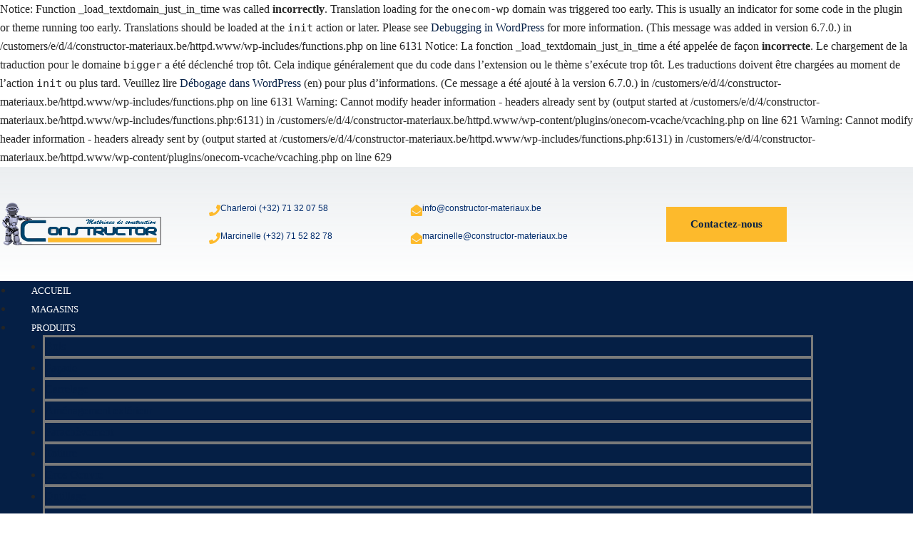

--- FILE ---
content_type: text/html; charset=UTF-8
request_url: https://www.constructor-materiaux.be/produit/piton-ordinaire-400x25-zingue-bl-24pc-pgb/
body_size: 14205
content:

Notice: Function _load_textdomain_just_in_time was called <strong>incorrectly</strong>. Translation loading for the <code>onecom-wp</code> domain was triggered too early. This is usually an indicator for some code in the plugin or theme running too early. Translations should be loaded at the <code>init</code> action or later. Please see <a href="https://developer.wordpress.org/advanced-administration/debug/debug-wordpress/">Debugging in WordPress</a> for more information. (This message was added in version 6.7.0.) in /customers/e/d/4/constructor-materiaux.be/httpd.www/wp-includes/functions.php on line 6131

Notice: La fonction _load_textdomain_just_in_time a été appelée de façon <strong>incorrecte</strong>. Le chargement de la traduction pour le domaine <code>bigger</code> a été déclenché trop tôt. Cela indique généralement que du code dans l’extension ou le thème s’exécute trop tôt. Les traductions doivent être chargées au moment de l’action <code>init</code> ou plus tard. Veuillez lire <a href="https://developer.wordpress.org/advanced-administration/debug/debug-wordpress/">Débogage dans WordPress</a> (en) pour plus d’informations. (Ce message a été ajouté à la version 6.7.0.) in /customers/e/d/4/constructor-materiaux.be/httpd.www/wp-includes/functions.php on line 6131

Warning: Cannot modify header information - headers already sent by (output started at /customers/e/d/4/constructor-materiaux.be/httpd.www/wp-includes/functions.php:6131) in /customers/e/d/4/constructor-materiaux.be/httpd.www/wp-content/plugins/onecom-vcache/vcaching.php on line 621

Warning: Cannot modify header information - headers already sent by (output started at /customers/e/d/4/constructor-materiaux.be/httpd.www/wp-includes/functions.php:6131) in /customers/e/d/4/constructor-materiaux.be/httpd.www/wp-content/plugins/onecom-vcache/vcaching.php on line 629
<!DOCTYPE html>
<html lang="fr-FR">
<head>
	<meta charset="UTF-8">
	<meta name="viewport" content="width=device-width, initial-scale=1.0, viewport-fit=cover" />		<title>Page non trouvée &#8211; Constructor</title>
<meta name='robots' content='max-image-preview:large' />
<link rel='dns-prefetch' href='//fonts.googleapis.com' />
<link rel="alternate" type="application/rss+xml" title="Constructor &raquo; Flux" href="https://www.constructor-materiaux.be/feed/" />
<link rel="alternate" type="application/rss+xml" title="Constructor &raquo; Flux des commentaires" href="https://www.constructor-materiaux.be/comments/feed/" />
<style id='wp-img-auto-sizes-contain-inline-css' type='text/css'>
img:is([sizes=auto i],[sizes^="auto," i]){contain-intrinsic-size:3000px 1500px}
/*# sourceURL=wp-img-auto-sizes-contain-inline-css */
</style>
<style id='wp-emoji-styles-inline-css' type='text/css'>

	img.wp-smiley, img.emoji {
		display: inline !important;
		border: none !important;
		box-shadow: none !important;
		height: 1em !important;
		width: 1em !important;
		margin: 0 0.07em !important;
		vertical-align: -0.1em !important;
		background: none !important;
		padding: 0 !important;
	}
/*# sourceURL=wp-emoji-styles-inline-css */
</style>
<link rel='stylesheet' id='wp-block-library-css' href='https://www.constructor-materiaux.be/wp-includes/css/dist/block-library/style.min.css?ver=6.9' type='text/css' media='all' />
<style id='classic-theme-styles-inline-css' type='text/css'>
/*! This file is auto-generated */
.wp-block-button__link{color:#fff;background-color:#32373c;border-radius:9999px;box-shadow:none;text-decoration:none;padding:calc(.667em + 2px) calc(1.333em + 2px);font-size:1.125em}.wp-block-file__button{background:#32373c;color:#fff;text-decoration:none}
/*# sourceURL=/wp-includes/css/classic-themes.min.css */
</style>
<style id='global-styles-inline-css' type='text/css'>
:root{--wp--preset--aspect-ratio--square: 1;--wp--preset--aspect-ratio--4-3: 4/3;--wp--preset--aspect-ratio--3-4: 3/4;--wp--preset--aspect-ratio--3-2: 3/2;--wp--preset--aspect-ratio--2-3: 2/3;--wp--preset--aspect-ratio--16-9: 16/9;--wp--preset--aspect-ratio--9-16: 9/16;--wp--preset--color--black: #000000;--wp--preset--color--cyan-bluish-gray: #abb8c3;--wp--preset--color--white: #ffffff;--wp--preset--color--pale-pink: #f78da7;--wp--preset--color--vivid-red: #cf2e2e;--wp--preset--color--luminous-vivid-orange: #ff6900;--wp--preset--color--luminous-vivid-amber: #fcb900;--wp--preset--color--light-green-cyan: #7bdcb5;--wp--preset--color--vivid-green-cyan: #00d084;--wp--preset--color--pale-cyan-blue: #8ed1fc;--wp--preset--color--vivid-cyan-blue: #0693e3;--wp--preset--color--vivid-purple: #9b51e0;--wp--preset--gradient--vivid-cyan-blue-to-vivid-purple: linear-gradient(135deg,rgb(6,147,227) 0%,rgb(155,81,224) 100%);--wp--preset--gradient--light-green-cyan-to-vivid-green-cyan: linear-gradient(135deg,rgb(122,220,180) 0%,rgb(0,208,130) 100%);--wp--preset--gradient--luminous-vivid-amber-to-luminous-vivid-orange: linear-gradient(135deg,rgb(252,185,0) 0%,rgb(255,105,0) 100%);--wp--preset--gradient--luminous-vivid-orange-to-vivid-red: linear-gradient(135deg,rgb(255,105,0) 0%,rgb(207,46,46) 100%);--wp--preset--gradient--very-light-gray-to-cyan-bluish-gray: linear-gradient(135deg,rgb(238,238,238) 0%,rgb(169,184,195) 100%);--wp--preset--gradient--cool-to-warm-spectrum: linear-gradient(135deg,rgb(74,234,220) 0%,rgb(151,120,209) 20%,rgb(207,42,186) 40%,rgb(238,44,130) 60%,rgb(251,105,98) 80%,rgb(254,248,76) 100%);--wp--preset--gradient--blush-light-purple: linear-gradient(135deg,rgb(255,206,236) 0%,rgb(152,150,240) 100%);--wp--preset--gradient--blush-bordeaux: linear-gradient(135deg,rgb(254,205,165) 0%,rgb(254,45,45) 50%,rgb(107,0,62) 100%);--wp--preset--gradient--luminous-dusk: linear-gradient(135deg,rgb(255,203,112) 0%,rgb(199,81,192) 50%,rgb(65,88,208) 100%);--wp--preset--gradient--pale-ocean: linear-gradient(135deg,rgb(255,245,203) 0%,rgb(182,227,212) 50%,rgb(51,167,181) 100%);--wp--preset--gradient--electric-grass: linear-gradient(135deg,rgb(202,248,128) 0%,rgb(113,206,126) 100%);--wp--preset--gradient--midnight: linear-gradient(135deg,rgb(2,3,129) 0%,rgb(40,116,252) 100%);--wp--preset--font-size--small: 13px;--wp--preset--font-size--medium: 20px;--wp--preset--font-size--large: 36px;--wp--preset--font-size--x-large: 42px;--wp--preset--spacing--20: 0.44rem;--wp--preset--spacing--30: 0.67rem;--wp--preset--spacing--40: 1rem;--wp--preset--spacing--50: 1.5rem;--wp--preset--spacing--60: 2.25rem;--wp--preset--spacing--70: 3.38rem;--wp--preset--spacing--80: 5.06rem;--wp--preset--shadow--natural: 6px 6px 9px rgba(0, 0, 0, 0.2);--wp--preset--shadow--deep: 12px 12px 50px rgba(0, 0, 0, 0.4);--wp--preset--shadow--sharp: 6px 6px 0px rgba(0, 0, 0, 0.2);--wp--preset--shadow--outlined: 6px 6px 0px -3px rgb(255, 255, 255), 6px 6px rgb(0, 0, 0);--wp--preset--shadow--crisp: 6px 6px 0px rgb(0, 0, 0);}:where(.is-layout-flex){gap: 0.5em;}:where(.is-layout-grid){gap: 0.5em;}body .is-layout-flex{display: flex;}.is-layout-flex{flex-wrap: wrap;align-items: center;}.is-layout-flex > :is(*, div){margin: 0;}body .is-layout-grid{display: grid;}.is-layout-grid > :is(*, div){margin: 0;}:where(.wp-block-columns.is-layout-flex){gap: 2em;}:where(.wp-block-columns.is-layout-grid){gap: 2em;}:where(.wp-block-post-template.is-layout-flex){gap: 1.25em;}:where(.wp-block-post-template.is-layout-grid){gap: 1.25em;}.has-black-color{color: var(--wp--preset--color--black) !important;}.has-cyan-bluish-gray-color{color: var(--wp--preset--color--cyan-bluish-gray) !important;}.has-white-color{color: var(--wp--preset--color--white) !important;}.has-pale-pink-color{color: var(--wp--preset--color--pale-pink) !important;}.has-vivid-red-color{color: var(--wp--preset--color--vivid-red) !important;}.has-luminous-vivid-orange-color{color: var(--wp--preset--color--luminous-vivid-orange) !important;}.has-luminous-vivid-amber-color{color: var(--wp--preset--color--luminous-vivid-amber) !important;}.has-light-green-cyan-color{color: var(--wp--preset--color--light-green-cyan) !important;}.has-vivid-green-cyan-color{color: var(--wp--preset--color--vivid-green-cyan) !important;}.has-pale-cyan-blue-color{color: var(--wp--preset--color--pale-cyan-blue) !important;}.has-vivid-cyan-blue-color{color: var(--wp--preset--color--vivid-cyan-blue) !important;}.has-vivid-purple-color{color: var(--wp--preset--color--vivid-purple) !important;}.has-black-background-color{background-color: var(--wp--preset--color--black) !important;}.has-cyan-bluish-gray-background-color{background-color: var(--wp--preset--color--cyan-bluish-gray) !important;}.has-white-background-color{background-color: var(--wp--preset--color--white) !important;}.has-pale-pink-background-color{background-color: var(--wp--preset--color--pale-pink) !important;}.has-vivid-red-background-color{background-color: var(--wp--preset--color--vivid-red) !important;}.has-luminous-vivid-orange-background-color{background-color: var(--wp--preset--color--luminous-vivid-orange) !important;}.has-luminous-vivid-amber-background-color{background-color: var(--wp--preset--color--luminous-vivid-amber) !important;}.has-light-green-cyan-background-color{background-color: var(--wp--preset--color--light-green-cyan) !important;}.has-vivid-green-cyan-background-color{background-color: var(--wp--preset--color--vivid-green-cyan) !important;}.has-pale-cyan-blue-background-color{background-color: var(--wp--preset--color--pale-cyan-blue) !important;}.has-vivid-cyan-blue-background-color{background-color: var(--wp--preset--color--vivid-cyan-blue) !important;}.has-vivid-purple-background-color{background-color: var(--wp--preset--color--vivid-purple) !important;}.has-black-border-color{border-color: var(--wp--preset--color--black) !important;}.has-cyan-bluish-gray-border-color{border-color: var(--wp--preset--color--cyan-bluish-gray) !important;}.has-white-border-color{border-color: var(--wp--preset--color--white) !important;}.has-pale-pink-border-color{border-color: var(--wp--preset--color--pale-pink) !important;}.has-vivid-red-border-color{border-color: var(--wp--preset--color--vivid-red) !important;}.has-luminous-vivid-orange-border-color{border-color: var(--wp--preset--color--luminous-vivid-orange) !important;}.has-luminous-vivid-amber-border-color{border-color: var(--wp--preset--color--luminous-vivid-amber) !important;}.has-light-green-cyan-border-color{border-color: var(--wp--preset--color--light-green-cyan) !important;}.has-vivid-green-cyan-border-color{border-color: var(--wp--preset--color--vivid-green-cyan) !important;}.has-pale-cyan-blue-border-color{border-color: var(--wp--preset--color--pale-cyan-blue) !important;}.has-vivid-cyan-blue-border-color{border-color: var(--wp--preset--color--vivid-cyan-blue) !important;}.has-vivid-purple-border-color{border-color: var(--wp--preset--color--vivid-purple) !important;}.has-vivid-cyan-blue-to-vivid-purple-gradient-background{background: var(--wp--preset--gradient--vivid-cyan-blue-to-vivid-purple) !important;}.has-light-green-cyan-to-vivid-green-cyan-gradient-background{background: var(--wp--preset--gradient--light-green-cyan-to-vivid-green-cyan) !important;}.has-luminous-vivid-amber-to-luminous-vivid-orange-gradient-background{background: var(--wp--preset--gradient--luminous-vivid-amber-to-luminous-vivid-orange) !important;}.has-luminous-vivid-orange-to-vivid-red-gradient-background{background: var(--wp--preset--gradient--luminous-vivid-orange-to-vivid-red) !important;}.has-very-light-gray-to-cyan-bluish-gray-gradient-background{background: var(--wp--preset--gradient--very-light-gray-to-cyan-bluish-gray) !important;}.has-cool-to-warm-spectrum-gradient-background{background: var(--wp--preset--gradient--cool-to-warm-spectrum) !important;}.has-blush-light-purple-gradient-background{background: var(--wp--preset--gradient--blush-light-purple) !important;}.has-blush-bordeaux-gradient-background{background: var(--wp--preset--gradient--blush-bordeaux) !important;}.has-luminous-dusk-gradient-background{background: var(--wp--preset--gradient--luminous-dusk) !important;}.has-pale-ocean-gradient-background{background: var(--wp--preset--gradient--pale-ocean) !important;}.has-electric-grass-gradient-background{background: var(--wp--preset--gradient--electric-grass) !important;}.has-midnight-gradient-background{background: var(--wp--preset--gradient--midnight) !important;}.has-small-font-size{font-size: var(--wp--preset--font-size--small) !important;}.has-medium-font-size{font-size: var(--wp--preset--font-size--medium) !important;}.has-large-font-size{font-size: var(--wp--preset--font-size--large) !important;}.has-x-large-font-size{font-size: var(--wp--preset--font-size--x-large) !important;}
:where(.wp-block-post-template.is-layout-flex){gap: 1.25em;}:where(.wp-block-post-template.is-layout-grid){gap: 1.25em;}
:where(.wp-block-term-template.is-layout-flex){gap: 1.25em;}:where(.wp-block-term-template.is-layout-grid){gap: 1.25em;}
:where(.wp-block-columns.is-layout-flex){gap: 2em;}:where(.wp-block-columns.is-layout-grid){gap: 2em;}
:root :where(.wp-block-pullquote){font-size: 1.5em;line-height: 1.6;}
/*# sourceURL=global-styles-inline-css */
</style>
<link rel='stylesheet' id='contact-form-7-css' href='https://usercontent.one/wp/www.constructor-materiaux.be/wp-content/plugins/contact-form-7/includes/css/styles.css?ver=6.1.4&media=1738568598' type='text/css' media='all' />
<link rel='stylesheet' id='bigger-fonts-css' href='https://fonts.googleapis.com/css?family=Rubik%3A300%2C300i%2C400%2C400i%2C500%2C500i%2C700%2C700i%2C900%2C900i%7CPoppins%3A100%2C100i%2C200%2C200i%2C300%2C300i%2C400%2C400i%2C500%2C500i%2C600%2C600i%2C700%2C700i%2C800%2C800i%2C900%2C900i&#038;subset=latin%2Clatin-ext' type='text/css' media='all' />
<link rel='stylesheet' id='bootstrap-css' href='https://usercontent.one/wp/www.constructor-materiaux.be/wp-content/themes/bigger/css/bootstrap.css?ver=4.0&media=1738568598' type='text/css' media='all' />
<link rel='stylesheet' id='bigger-awesome-font-css' href='https://usercontent.one/wp/www.constructor-materiaux.be/wp-content/themes/bigger/css/fontawesome.css?ver=6.9&media=1738568598' type='text/css' media='all' />
<link rel='stylesheet' id='bigger-stroke-gap-icon-css' href='https://usercontent.one/wp/www.constructor-materiaux.be/wp-content/themes/bigger/css/stroke-gap-icons.css?ver=6.9&media=1738568598' type='text/css' media='all' />
<link rel='stylesheet' id='ionicon-font-css' href='https://usercontent.one/wp/www.constructor-materiaux.be/wp-content/themes/bigger/css/ionicon.css?ver=6.9&media=1738568598' type='text/css' media='all' />
<link rel='stylesheet' id='slick-slider-css' href='https://usercontent.one/wp/www.constructor-materiaux.be/wp-content/themes/bigger/css/slick.css?ver=6.9&media=1738568598' type='text/css' media='all' />
<link rel='stylesheet' id='slick-theme-css' href='https://usercontent.one/wp/www.constructor-materiaux.be/wp-content/themes/bigger/css/slick-theme.css?ver=6.9&media=1738568598' type='text/css' media='all' />
<link rel='stylesheet' id='bigger-style-css' href='https://usercontent.one/wp/www.constructor-materiaux.be/wp-content/themes/bigger/style.css?ver=6.9&media=1738568598' type='text/css' media='all' />
<link rel='stylesheet' id='elementor-frontend-css' href='https://usercontent.one/wp/www.constructor-materiaux.be/wp-content/plugins/elementor/assets/css/frontend.min.css?ver=3.34.2&media=1738568598' type='text/css' media='all' />
<link rel='stylesheet' id='widget-image-css' href='https://usercontent.one/wp/www.constructor-materiaux.be/wp-content/plugins/elementor/assets/css/widget-image.min.css?ver=3.34.2&media=1738568598' type='text/css' media='all' />
<link rel='stylesheet' id='widget-icon-box-css' href='https://usercontent.one/wp/www.constructor-materiaux.be/wp-content/plugins/elementor/assets/css/widget-icon-box.min.css?ver=3.34.2&media=1738568598' type='text/css' media='all' />
<link rel='stylesheet' id='widget-nav-menu-css' href='https://usercontent.one/wp/www.constructor-materiaux.be/wp-content/plugins/elementor-pro/assets/css/widget-nav-menu.min.css?ver=3.34.1&media=1738568598' type='text/css' media='all' />
<link rel='stylesheet' id='e-sticky-css' href='https://usercontent.one/wp/www.constructor-materiaux.be/wp-content/plugins/elementor-pro/assets/css/modules/sticky.min.css?ver=3.34.1&media=1738568598' type='text/css' media='all' />
<link rel='stylesheet' id='widget-heading-css' href='https://usercontent.one/wp/www.constructor-materiaux.be/wp-content/plugins/elementor/assets/css/widget-heading.min.css?ver=3.34.2&media=1738568598' type='text/css' media='all' />
<link rel='stylesheet' id='elementor-icons-css' href='https://usercontent.one/wp/www.constructor-materiaux.be/wp-content/plugins/elementor/assets/lib/eicons/css/elementor-icons.min.css?ver=5.46.0&media=1738568598' type='text/css' media='all' />
<link rel='stylesheet' id='elementor-post-5643-css' href='https://usercontent.one/wp/www.constructor-materiaux.be/wp-content/uploads/elementor/css/post-5643.css?media=1738568598?ver=1768954482' type='text/css' media='all' />
<link rel='stylesheet' id='font-awesome-5-all-css' href='https://usercontent.one/wp/www.constructor-materiaux.be/wp-content/plugins/elementor/assets/lib/font-awesome/css/all.min.css?ver=3.34.2&media=1738568598' type='text/css' media='all' />
<link rel='stylesheet' id='font-awesome-4-shim-css' href='https://usercontent.one/wp/www.constructor-materiaux.be/wp-content/plugins/elementor/assets/lib/font-awesome/css/v4-shims.min.css?ver=3.34.2&media=1738568598' type='text/css' media='all' />
<link rel='stylesheet' id='elementor-post-460718-css' href='https://usercontent.one/wp/www.constructor-materiaux.be/wp-content/uploads/elementor/css/post-460718.css?media=1738568598?ver=1768954482' type='text/css' media='all' />
<link rel='stylesheet' id='elementor-post-5220-css' href='https://usercontent.one/wp/www.constructor-materiaux.be/wp-content/uploads/elementor/css/post-5220.css?media=1738568598?ver=1768954482' type='text/css' media='all' />
<link rel='stylesheet' id='elementor-gf-local-roboto-css' href='https://usercontent.one/wp/www.constructor-materiaux.be/wp-content/uploads/elementor/google-fonts/css/roboto.css?media=1738568598?ver=1742270142' type='text/css' media='all' />
<link rel='stylesheet' id='elementor-gf-local-robotoslab-css' href='https://usercontent.one/wp/www.constructor-materiaux.be/wp-content/uploads/elementor/google-fonts/css/robotoslab.css?media=1738568598?ver=1742270149' type='text/css' media='all' />
<link rel='stylesheet' id='elementor-icons-shared-0-css' href='https://usercontent.one/wp/www.constructor-materiaux.be/wp-content/plugins/elementor/assets/lib/font-awesome/css/fontawesome.min.css?ver=5.15.3&media=1738568598' type='text/css' media='all' />
<link rel='stylesheet' id='elementor-icons-fa-solid-css' href='https://usercontent.one/wp/www.constructor-materiaux.be/wp-content/plugins/elementor/assets/lib/font-awesome/css/solid.min.css?ver=5.15.3&media=1738568598' type='text/css' media='all' />
<script type="text/javascript" src="https://www.constructor-materiaux.be/wp-includes/js/jquery/jquery.min.js?ver=3.7.1" id="jquery-core-js"></script>
<script type="text/javascript" src="https://www.constructor-materiaux.be/wp-includes/js/jquery/jquery-migrate.min.js?ver=3.4.1" id="jquery-migrate-js"></script>
<script type="text/javascript" src="https://usercontent.one/wp/www.constructor-materiaux.be/wp-content/plugins/elementor/assets/lib/font-awesome/js/v4-shims.min.js?ver=3.34.2&media=1738568598" id="font-awesome-4-shim-js"></script>
<link rel="https://api.w.org/" href="https://www.constructor-materiaux.be/wp-json/" /><link rel="EditURI" type="application/rsd+xml" title="RSD" href="https://www.constructor-materiaux.be/xmlrpc.php?rsd" />
<meta name="generator" content="WordPress 6.9" />
<style>[class*=" icon-oc-"],[class^=icon-oc-]{speak:none;font-style:normal;font-weight:400;font-variant:normal;text-transform:none;line-height:1;-webkit-font-smoothing:antialiased;-moz-osx-font-smoothing:grayscale}.icon-oc-one-com-white-32px-fill:before{content:"901"}.icon-oc-one-com:before{content:"900"}#one-com-icon,.toplevel_page_onecom-wp .wp-menu-image{speak:none;display:flex;align-items:center;justify-content:center;text-transform:none;line-height:1;-webkit-font-smoothing:antialiased;-moz-osx-font-smoothing:grayscale}.onecom-wp-admin-bar-item>a,.toplevel_page_onecom-wp>.wp-menu-name{font-size:16px;font-weight:400;line-height:1}.toplevel_page_onecom-wp>.wp-menu-name img{width:69px;height:9px;}.wp-submenu-wrap.wp-submenu>.wp-submenu-head>img{width:88px;height:auto}.onecom-wp-admin-bar-item>a img{height:7px!important}.onecom-wp-admin-bar-item>a img,.toplevel_page_onecom-wp>.wp-menu-name img{opacity:.8}.onecom-wp-admin-bar-item.hover>a img,.toplevel_page_onecom-wp.wp-has-current-submenu>.wp-menu-name img,li.opensub>a.toplevel_page_onecom-wp>.wp-menu-name img{opacity:1}#one-com-icon:before,.onecom-wp-admin-bar-item>a:before,.toplevel_page_onecom-wp>.wp-menu-image:before{content:'';position:static!important;background-color:rgba(240,245,250,.4);border-radius:102px;width:18px;height:18px;padding:0!important}.onecom-wp-admin-bar-item>a:before{width:14px;height:14px}.onecom-wp-admin-bar-item.hover>a:before,.toplevel_page_onecom-wp.opensub>a>.wp-menu-image:before,.toplevel_page_onecom-wp.wp-has-current-submenu>.wp-menu-image:before{background-color:#76b82a}.onecom-wp-admin-bar-item>a{display:inline-flex!important;align-items:center;justify-content:center}#one-com-logo-wrapper{font-size:4em}#one-com-icon{vertical-align:middle}.imagify-welcome{display:none !important;}</style><style type="text/css">body, p{font-family: "Montserrat";line-height: 1.;letter-spacing: 0px;}h1{font-family: "Montserrat";font-size: 25px;line-height: 1;letter-spacing: 0px;}h2{font-family: "Montserrat";font-size: 25px;line-height: 1;letter-spacing: 0px;}h3{font-family: "Montserrat";letter-spacing: 0px;}h4{font-family: "Montserrat";line-height: 1;letter-spacing: 0px;}h5{font-family: "Montserrat";line-height: 1;letter-spacing: 0px;}h6{font-family: "Montserrat";line-height: 1;letter-spacing: 0px;}.main-navigation a, .main-navigation ul ul a{font-family: "Montserrat";font-weight: 400;}    h1{font-family:Montserrat, Arial, sans-serif}h1.vc_custom_heading{font-weight:600}    h2{font-family:Montserrat, Arial, sans-serif}h2.vc_custom_heading{font-weight:600}    h3{font-family:Montserrat, Arial, sans-serif}h3.vc_custom_heading{font-weight:600}    h4{font-family:Montserrat, Arial, sans-serif}h4.vc_custom_heading{font-weight:600}    h5{font-family:Montserrat, Arial, sans-serif}h5.vc_custom_heading{font-weight:600}    h6{font-family:Montserrat, Arial, sans-serif}h6.vc_custom_heading{font-weight:600}</style><meta name="generator" content="Elementor 3.34.2; features: additional_custom_breakpoints; settings: css_print_method-external, google_font-enabled, font_display-auto">
			<style>
				.e-con.e-parent:nth-of-type(n+4):not(.e-lazyloaded):not(.e-no-lazyload),
				.e-con.e-parent:nth-of-type(n+4):not(.e-lazyloaded):not(.e-no-lazyload) * {
					background-image: none !important;
				}
				@media screen and (max-height: 1024px) {
					.e-con.e-parent:nth-of-type(n+3):not(.e-lazyloaded):not(.e-no-lazyload),
					.e-con.e-parent:nth-of-type(n+3):not(.e-lazyloaded):not(.e-no-lazyload) * {
						background-image: none !important;
					}
				}
				@media screen and (max-height: 640px) {
					.e-con.e-parent:nth-of-type(n+2):not(.e-lazyloaded):not(.e-no-lazyload),
					.e-con.e-parent:nth-of-type(n+2):not(.e-lazyloaded):not(.e-no-lazyload) * {
						background-image: none !important;
					}
				}
			</style>
			<link rel="icon" href="https://usercontent.one/wp/www.constructor-materiaux.be/wp-content/uploads/2020/02/cropped-casque-constructor-32x32.png?media=1738568598" sizes="32x32" />
<link rel="icon" href="https://usercontent.one/wp/www.constructor-materiaux.be/wp-content/uploads/2020/02/cropped-casque-constructor-192x192.png?media=1738568598" sizes="192x192" />
<link rel="apple-touch-icon" href="https://usercontent.one/wp/www.constructor-materiaux.be/wp-content/uploads/2020/02/cropped-casque-constructor-180x180.png?media=1738568598" />
<meta name="msapplication-TileImage" content="https://usercontent.one/wp/www.constructor-materiaux.be/wp-content/uploads/2020/02/cropped-casque-constructor-270x270.png?media=1738568598" />
		<style type="text/css" id="wp-custom-css">
			.woocommerce .elementor-element.elementor-products-grid ul.products li.product, .woocommerce div.product .elementor-element.elementor-products-grid .related.products ul.products li.product, .woocommerce div.product .elementor-element.elementor-products-grid .upsells.products ul.products li.product {
    width: auto;
    border: 0px;
}


.project-item .inner .item-hover .pagelink.gray{
	color: #fdba2c;
}
.project-item .inner .item-hover .pagelink.gray:hover{
	color: #fff;
}
.testi-item .stars{
	margin-left: auto;
}
.testi-item .stars img{
	margin-right: 0;
}

/** Start Envato Elements CSS: Blocks (71-3-d415519effd9e11f35d2438c58ea7ebf) **/

.envato-block__preview{overflow: visible;}

/** End Envato Elements CSS: Blocks (71-3-d415519effd9e11f35d2438c58ea7ebf) **/



/** Start Envato Elements CSS: Blocks (105-3-0fb64e69c49a8e10692d28840c54ef95) **/

.envato-kit-102-phone-overlay {
	position: absolute !important;
	display: block !important;
	top: 0%;
	left: 0%;
	right: 0%;
	margin: auto;
	z-index: 1;
}

/** End Envato Elements CSS: Blocks (105-3-0fb64e69c49a8e10692d28840c54ef95) **/

.page-header {
    display: none;
}



.woocommerce ul.products li.product .product-info a.add_to_cart_button, .woocommerce ul.products li.product .product-info a.added_to_cart {
    display: none;
}

.header-style-3 .h-cart-btn {

    display: none;
}


.woocommerce div.product form.cart {
    display: none;
}

/** Start Envato Elements CSS: Blocks (33-3-f2d4515681d0cdeb2a000d0405e47669) **/

.envato-kit-30-phone-overlay {
	position: absolute !important;
	display: block !important;
	top: 0%;
	left: 0%;
	right: 0%;
	margin: auto;
	z-index: 1;
}
.envato-kit-30-div-rotate{
	transform: rotate(90deg);
}

/** End Envato Elements CSS: Blocks (33-3-f2d4515681d0cdeb2a000d0405e47669) **/

.widget_price_filter {
	display:none;
}

/** Start Envato Elements CSS: Blocks (69-3-4f8cfb8a1a68ec007f2be7a02bdeadd9) **/

.envato-kit-66-menu .e--pointer-framed .elementor-item:before{
	border-radius:1px;
}

.envato-kit-66-subscription-form .elementor-form-fields-wrapper{
	position:relative;
}

.envato-kit-66-subscription-form .elementor-form-fields-wrapper .elementor-field-type-submit{
	position:static;
}

.envato-kit-66-subscription-form .elementor-form-fields-wrapper .elementor-field-type-submit button{
	position: absolute;
    top: 50%;
    right: 6px;
    transform: translate(0, -50%);
		-moz-transform: translate(0, -50%);
		-webmit-transform: translate(0, -50%);
}

.envato-kit-66-testi-slider .elementor-testimonial__footer{
	margin-top: -60px !important;
	z-index: 99;
  position: relative;
}

.envato-kit-66-featured-slider .elementor-slides .slick-prev{
	width:50px;
	height:50px;
	background-color:#ffffff !important;
	transform:rotate(45deg);
	-moz-transform:rotate(45deg);
	-webkit-transform:rotate(45deg);
	left:-25px !important;
	-webkit-box-shadow: 0px 1px 2px 1px rgba(0,0,0,0.32);
	-moz-box-shadow: 0px 1px 2px 1px rgba(0,0,0,0.32);
	box-shadow: 0px 1px 2px 1px rgba(0,0,0,0.32);
}

.envato-kit-66-featured-slider .elementor-slides .slick-prev:before{
	display:block;
	margin-top:0px;
	margin-left:0px;
	transform:rotate(-45deg);
	-moz-transform:rotate(-45deg);
	-webkit-transform:rotate(-45deg);
}

.envato-kit-66-featured-slider .elementor-slides .slick-next{
	width:50px;
	height:50px;
	background-color:#ffffff !important;
	transform:rotate(45deg);
	-moz-transform:rotate(45deg);
	-webkit-transform:rotate(45deg);
	right:-25px !important;
	-webkit-box-shadow: 0px 1px 2px 1px rgba(0,0,0,0.32);
	-moz-box-shadow: 0px 1px 2px 1px rgba(0,0,0,0.32);
	box-shadow: 0px 1px 2px 1px rgba(0,0,0,0.32);
}

.envato-kit-66-featured-slider .elementor-slides .slick-next:before{
	display:block;
	margin-top:-5px;
	margin-right:-5px;
	transform:rotate(-45deg);
	-moz-transform:rotate(-45deg);
	-webkit-transform:rotate(-45deg);
}

.envato-kit-66-orangetext{
	color:#f4511e;
}

.envato-kit-66-countdown .elementor-countdown-label{
	display:inline-block !important;
	border:2px solid rgba(255,255,255,0.2);
	padding:9px 20px;
}

/** End Envato Elements CSS: Blocks (69-3-4f8cfb8a1a68ec007f2be7a02bdeadd9) **/



.lis-ou .elementor-icon-list-icon {
    margin-top: -4px;
}



.seion-2heading input#form-field-email {
    height: 21px;
}
.seion-2heading .elementor-3494 .elementor-element.elementor-element-6667c5e .elementor-field-group > label, .elementor-3494 .elementor-element.elementor-element-6667c5e .elementor-field-subgroup label {
    font-size: 11px;
}

.custom-tile h2.woocommerce-loop-category__title {
    position: absolute;
    left: 0;
    top: 132px;
    background-color: #fff;
    color: #333 !important;
    padding: 6px 21px !important;
}

.custom-tile .woocommerce ul.products li.product a img {
    height: 198px;
    display: block;
    margin: 0 !important;
    box-shadow: none;
}

/** Start Envato Elements CSS: Blocks (144-3-3a7d335f39a8579c20cdf02f8d462582) **/

.envato-block__preview{overflow: visible;}

/* Envato Kit 141 Custom Styles - Applied to the element under Advanced */

.elementor-headline-animation-type-drop-in .elementor-headline-dynamic-wrapper{
	text-align: center;
}
.envato-kit-141-top-0 h1,
.envato-kit-141-top-0 h2,
.envato-kit-141-top-0 h3,
.envato-kit-141-top-0 h4,
.envato-kit-141-top-0 h5,
.envato-kit-141-top-0 h6,
.envato-kit-141-top-0 p {
	margin-top: 0;
}

.envato-kit-141-newsletter-inline .elementor-field-textual.elementor-size-md {
	padding-left: 1.5rem;
	padding-right: 1.5rem;
}

.envato-kit-141-bottom-0 p {
	margin-bottom: 0;
}

.envato-kit-141-bottom-8 .elementor-price-list .elementor-price-list-item .elementor-price-list-header {
	margin-bottom: .5rem;
}

.envato-kit-141.elementor-widget-testimonial-carousel.elementor-pagination-type-bullets .swiper-container {
	padding-bottom: 52px;
}

.envato-kit-141-display-inline {
	display: inline-block;
}

.envato-kit-141 .elementor-slick-slider ul.slick-dots {
	bottom: -40px;
}

/** End Envato Elements CSS: Blocks (144-3-3a7d335f39a8579c20cdf02f8d462582) **/



/** Start Envato Elements CSS: Funeral Services (159-3-b28915f94822ad635f8fcb2c7a237a7f) **/

.envato-kit-163-slider-half .elementor-slide-content{
	padding-right: 10%
}

.envato-kit-163-icon-align .elementor-icon-box-icon{
padding-top: 8px !important;
}

/** End Envato Elements CSS: Funeral Services (159-3-b28915f94822ad635f8fcb2c7a237a7f) **/



/** Start Envato Elements CSS: Tech (general business) (171-3-7eeb504fef9cb2162a4da0a664ed05a3) **/

/* Envato Template Kits Custom Styles
 * Apply to the Advanced tab of the element it affects
 * Illustrations by Humaaans
 */
.envato-kit-175-slide .slick-slide-bg.elementor-ken-out, .envato-kit-175-slide .slick-slide-bg.elementor-ken-in{
transform: scale(1.2);
}
.envato-kit-175-slide .slick-slider .slick-track{
	overflow: visible !important;
}
 /* List Style with icon BG */
.envato-kit-175-list-style-light .elementor-icon-list-icon {
		width: 50px !important;
}

.envato-kit-175-list-style-light .elementor-icon-list-icon i {
		padding: 0.75em;
		border-radius: 50%;
		background-color: #F5F7FF;
}

.envato-kit-175-list-style-extra .elementor-icon-list-icon {
		width: 50px !important;
}

.envato-kit-175-list-style-extra .elementor-icon-list-icon i {
		padding: 0.75em;
		border-radius: 50%;
		background-color: #FFB200;
}

.envato-kit-175-list-style-dark .elementor-icon-list-icon {
		width: 50px !important;
}

.envato-kit-175-list-style-dark .elementor-icon-list-icon i {
		padding: 0.75em;
		border-radius: 50%;
		background-color: #3235D8;
}
/* Accordion shadow*/
.envato-kit-175-accordion-style .elementor-accordion .elementor-accordion-item {
		margin: 10px 0;
		border-radius: 20px;
		box-shadow: 0px 0px 20px 0px rgba(0,0,0,0.1);
}

.envato-kit-175-accordion-style .elementor-accordion .elementor-accordion-item:first-child {
		margin-top: 0;
}

.envato-kit-175-accordion-style .elementor-accordion .elementor-accordion-item .elementor-active {
		margin-bottom: 30px;
}

.envato-kit-175-accordion-style .elementor-accordion .elementor-accordion-item .elementor-tab-title {
		margin-bottom: 0;
}

.envato-kit-175-accordion-style .elementor-accordion .elementor-accordion-item .elementor-tab-title.elementor-active {
		padding-bottom: 0;
}

.envato-kit-175-accordion-style2 .elementor-accordion .elementor-accordion-item {
		margin: 30px 0;
		border: 10px solid #F5F7FF !important;
		border-radius: 20px;
}

.envato-kit-175-accordion-style2 .elementor-accordion .elementor-accordion-item:first-child {
		margin-top: 0;
}

.envato-kit-175-accordion-style2 .elementor-accordion .elementor-accordion-item .elementor-active {
		margin-bottom: 30px;
}

.envato-kit-175-accordion-style2 .elementor-accordion .elementor-accordion-item .elementor-tab-title {
		margin-bottom: 0;
}

.envato-kit-175-accordion-style2 .elementor-accordion .elementor-accordion-item .elementor-tab-title.elementor-active {
		padding-bottom: 0;
}


.envato-kit-175-img-box-style .elementor-image-box-title {
		margin-top: 0;
}

.envato-kit-175-icon-box-style .elementor-icon-box-title {
		margin: 0;
}
/* Left-Aligned Pricing Tables */
.envato-kit-175-price-style .elementor-price-table {
		text-align: left;
}

.envato-kit-175-price-style .elementor-price-table .elementor-price-table__price {
		justify-content: start;
}


.envato-kit-175-price-style .elementor-price-table__features-list {
		text-align: left !important;
}

.envato-kit-175-price-style .elementor-price-table .elementor-price-table__features-list li .elementor-price-table__feature-inner  {
		margin-left: 0;
		margin-right: 0;
}

.envato-kit-175-price-style .elementor-price-table__feature-inner i {
		font-size: 1em;
		font-weight: 100;
		padding: 0.45em;
		border-radius: 50%;
		background-color: #f4f4f4;
	color: #ff4935 !important;
}

.envato-kit-175-price-style-extra .elementor-price-table {
		text-align: left;
}

.envato-kit-175-price-style-extra .elementor-price-table .elementor-price-table__price {
		justify-content: start;
}

.envato-kit-175-price-style-extra .elementor-price-table__features-list {
		text-align: left !important;
}

.envato-kit-175-price-style-extra .elementor-price-table .elementor-price-table__features-list li .elementor-price-table__feature-inner  {
		margin-left: 0;
		margin-right: 0;
}

.envato-kit-175-price-style-extra .elementor-price-table__feature-inner i {
		font-size: 1em;
		font-weight: 100;
		padding: 0.45em;
		border-radius: 50%;
		background-color: #f4f4f4;
}

.envato-kit-175-row-hover-style .elementor-column-wrap .elementor-heading-title {
		opacity: 0;
		transition: all .3s ease-in-out; 
}

.envato-kit-175-row-hover-style .elementor-column-wrap:hover .elementor-heading-title {
		opacity: 1; 
}


/** End Envato Elements CSS: Tech (general business) (171-3-7eeb504fef9cb2162a4da0a664ed05a3) **/

body:not(.elementor-editor-active) .elementor-menu-anchor:before {
  content: "";
  display:block;
  height: 200px; /* fixed header height*/
  margin: -200px 0 0; /* negative fixed header height */
  visibility: hidden;
  pointer-events: none;
}


/** Start Envato Elements CSS: Block Kit 4 (71-3-d415519effd9e11f35d2438c58ea7ebf) **/

.envato-block__preview{overflow: visible;}

/** End Envato Elements CSS: Block Kit 4 (71-3-d415519effd9e11f35d2438c58ea7ebf) **/

#back-to-top.show {
display: none!important;
}		</style>
		</head>
<body class="error404 wp-theme-bigger hfeed elementor-default elementor-template-full-width elementor-kit-5643 elementor-page-5220">
		<header data-elementor-type="header" data-elementor-id="460718" class="elementor elementor-460718 elementor-location-header" data-elementor-post-type="elementor_library">
					<section class="elementor-section elementor-top-section elementor-element elementor-element-5484a1d4 elementor-section-height-min-height elementor-section-content-middle elementor-section-boxed elementor-section-height-default elementor-section-items-middle" data-id="5484a1d4" data-element_type="section" data-settings="{&quot;background_background&quot;:&quot;gradient&quot;}">
						<div class="elementor-container elementor-column-gap-no">
					<div class="elementor-column elementor-col-33 elementor-top-column elementor-element elementor-element-3dfa20f0" data-id="3dfa20f0" data-element_type="column">
			<div class="elementor-widget-wrap elementor-element-populated">
						<div class="elementor-element elementor-element-a753196 elementor-widget elementor-widget-image" data-id="a753196" data-element_type="widget" data-widget_type="image.default">
				<div class="elementor-widget-container">
																<a href="https://www.constructor-materiaux.be/">
							<img fetchpriority="high" width="640" height="180" src="https://usercontent.one/wp/www.constructor-materiaux.be/wp-content/uploads/2019/12/constructor-logo-1.png?media=1738568598" class="attachment-large size-large wp-image-3208" alt="" />								</a>
															</div>
				</div>
					</div>
		</div>
				<div class="elementor-column elementor-col-33 elementor-top-column elementor-element elementor-element-4a1e0607" data-id="4a1e0607" data-element_type="column">
			<div class="elementor-widget-wrap elementor-element-populated">
						<section class="elementor-section elementor-inner-section elementor-element elementor-element-4e6d70d8 elementor-hidden-phone elementor-section-boxed elementor-section-height-default elementor-section-height-default" data-id="4e6d70d8" data-element_type="section">
						<div class="elementor-container elementor-column-gap-default">
					<div class="elementor-column elementor-col-50 elementor-inner-column elementor-element elementor-element-76745bb3" data-id="76745bb3" data-element_type="column">
			<div class="elementor-widget-wrap elementor-element-populated">
						<div class="elementor-element elementor-element-5b937472 elementor-position-inline-start elementor-view-default elementor-mobile-position-block-start elementor-widget elementor-widget-icon-box" data-id="5b937472" data-element_type="widget" data-widget_type="icon-box.default">
				<div class="elementor-widget-container">
							<div class="elementor-icon-box-wrapper">

						<div class="elementor-icon-box-icon">
				<span  class="elementor-icon">
				<i aria-hidden="true" class="fas fa-phone"></i>				</span>
			</div>
			
						<div class="elementor-icon-box-content">

									<h3 class="elementor-icon-box-title">
						<span  >
							Charleroi (+32) 71 32 07 58						</span>
					</h3>
				
				
			</div>
			
		</div>
						</div>
				</div>
					</div>
		</div>
				<div class="elementor-column elementor-col-50 elementor-inner-column elementor-element elementor-element-2a014873" data-id="2a014873" data-element_type="column">
			<div class="elementor-widget-wrap elementor-element-populated">
						<div class="elementor-element elementor-element-1a9ab92d elementor-position-inline-start elementor-view-default elementor-mobile-position-block-start elementor-widget elementor-widget-icon-box" data-id="1a9ab92d" data-element_type="widget" data-widget_type="icon-box.default">
				<div class="elementor-widget-container">
							<div class="elementor-icon-box-wrapper">

						<div class="elementor-icon-box-icon">
				<span  class="elementor-icon">
				<i aria-hidden="true" class="fas fa-envelope-open"></i>				</span>
			</div>
			
						<div class="elementor-icon-box-content">

									<h3 class="elementor-icon-box-title">
						<span  >
							 info@constructor-materiaux.be						</span>
					</h3>
				
				
			</div>
			
		</div>
						</div>
				</div>
					</div>
		</div>
					</div>
		</section>
				<section class="elementor-section elementor-inner-section elementor-element elementor-element-62fd10e elementor-hidden-phone elementor-section-boxed elementor-section-height-default elementor-section-height-default" data-id="62fd10e" data-element_type="section">
						<div class="elementor-container elementor-column-gap-default">
					<div class="elementor-column elementor-col-50 elementor-inner-column elementor-element elementor-element-0c9a4a5" data-id="0c9a4a5" data-element_type="column">
			<div class="elementor-widget-wrap elementor-element-populated">
						<div class="elementor-element elementor-element-533fa27 elementor-position-inline-start elementor-view-default elementor-mobile-position-block-start elementor-widget elementor-widget-icon-box" data-id="533fa27" data-element_type="widget" data-widget_type="icon-box.default">
				<div class="elementor-widget-container">
							<div class="elementor-icon-box-wrapper">

						<div class="elementor-icon-box-icon">
				<span  class="elementor-icon">
				<i aria-hidden="true" class="fas fa-phone"></i>				</span>
			</div>
			
						<div class="elementor-icon-box-content">

									<h3 class="elementor-icon-box-title">
						<span  >
							Marcinelle (+32) 71 52 82 78						</span>
					</h3>
				
				
			</div>
			
		</div>
						</div>
				</div>
					</div>
		</div>
				<div class="elementor-column elementor-col-50 elementor-inner-column elementor-element elementor-element-b3add7d" data-id="b3add7d" data-element_type="column">
			<div class="elementor-widget-wrap elementor-element-populated">
						<div class="elementor-element elementor-element-753f512 elementor-position-inline-start elementor-view-default elementor-mobile-position-block-start elementor-widget elementor-widget-icon-box" data-id="753f512" data-element_type="widget" data-widget_type="icon-box.default">
				<div class="elementor-widget-container">
							<div class="elementor-icon-box-wrapper">

						<div class="elementor-icon-box-icon">
				<span  class="elementor-icon">
				<i aria-hidden="true" class="fas fa-envelope-open"></i>				</span>
			</div>
			
						<div class="elementor-icon-box-content">

									<h3 class="elementor-icon-box-title">
						<span  >
							marcinelle@constructor-materiaux.be						</span>
					</h3>
				
				
			</div>
			
		</div>
						</div>
				</div>
					</div>
		</div>
					</div>
		</section>
					</div>
		</div>
				<div class="elementor-column elementor-col-33 elementor-top-column elementor-element elementor-element-0eccc31" data-id="0eccc31" data-element_type="column">
			<div class="elementor-widget-wrap elementor-element-populated">
						<div class="elementor-element elementor-element-b9bbcf8 elementor-align-center elementor-widget elementor-widget-button" data-id="b9bbcf8" data-element_type="widget" data-widget_type="button.default">
				<div class="elementor-widget-container">
									<div class="elementor-button-wrapper">
					<a class="elementor-button elementor-button-link elementor-size-sm" href="https://www.constructor-materiaux.be/contact/">
						<span class="elementor-button-content-wrapper">
									<span class="elementor-button-text">Contactez-nous</span>
					</span>
					</a>
				</div>
								</div>
				</div>
					</div>
		</div>
					</div>
		</section>
				<nav class="elementor-section elementor-top-section elementor-element elementor-element-c813e52 elementor-section-content-middle elementor-section-boxed elementor-section-height-default elementor-section-height-default" data-id="c813e52" data-element_type="section" data-settings="{&quot;background_background&quot;:&quot;classic&quot;,&quot;sticky&quot;:&quot;top&quot;,&quot;sticky_on&quot;:[&quot;desktop&quot;,&quot;tablet&quot;,&quot;mobile&quot;],&quot;sticky_offset&quot;:0,&quot;sticky_effects_offset&quot;:0,&quot;sticky_anchor_link_offset&quot;:0}">
						<div class="elementor-container elementor-column-gap-no">
					<div class="elementor-column elementor-col-100 elementor-top-column elementor-element elementor-element-10f8103c" data-id="10f8103c" data-element_type="column">
			<div class="elementor-widget-wrap elementor-element-populated">
						<div class="elementor-element elementor-element-3663a08e elementor-nav-menu--stretch elementor-nav-menu--dropdown-tablet elementor-nav-menu__text-align-aside elementor-nav-menu--toggle elementor-nav-menu--burger elementor-widget elementor-widget-nav-menu" data-id="3663a08e" data-element_type="widget" data-settings="{&quot;full_width&quot;:&quot;stretch&quot;,&quot;layout&quot;:&quot;horizontal&quot;,&quot;submenu_icon&quot;:{&quot;value&quot;:&quot;&lt;i class=\&quot;fas fa-caret-down\&quot; aria-hidden=\&quot;true\&quot;&gt;&lt;\/i&gt;&quot;,&quot;library&quot;:&quot;fa-solid&quot;},&quot;toggle&quot;:&quot;burger&quot;}" data-widget_type="nav-menu.default">
				<div class="elementor-widget-container">
								<nav aria-label="Menu" class="elementor-nav-menu--main elementor-nav-menu__container elementor-nav-menu--layout-horizontal e--pointer-background e--animation-fade">
				<ul id="menu-1-3663a08e" class="elementor-nav-menu"><li class="menu-item menu-item-type-post_type menu-item-object-page menu-item-home menu-item-3422"><a href="https://www.constructor-materiaux.be/" class="elementor-item">Accueil</a></li>
<li class="menu-item menu-item-type-post_type menu-item-object-page menu-item-4947"><a href="https://www.constructor-materiaux.be/magasins/" class="elementor-item">Magasins</a></li>
<li class="menu-item menu-item-type-post_type menu-item-object-page menu-item-has-children menu-item-3386"><a href="https://www.constructor-materiaux.be/gamme-de-produits/" class="elementor-item">Produits</a>
<ul class="sub-menu elementor-nav-menu--dropdown">
	<li class="menu-item menu-item-type-post_type menu-item-object-page menu-item-4208"><a href="https://www.constructor-materiaux.be/bois/" class="elementor-sub-item">Bois</a></li>
	<li class="menu-item menu-item-type-post_type menu-item-object-page menu-item-4522"><a href="https://www.constructor-materiaux.be/facade/" class="elementor-sub-item">Façade</a></li>
	<li class="menu-item menu-item-type-post_type menu-item-object-page menu-item-4524"><a href="https://www.constructor-materiaux.be/carrelage/" class="elementor-sub-item">Carrelage</a></li>
	<li class="menu-item menu-item-type-post_type menu-item-object-page menu-item-4523"><a href="https://www.constructor-materiaux.be/amenagement-exterieur/" class="elementor-sub-item">Aménagement extérieur</a></li>
	<li class="menu-item menu-item-type-post_type menu-item-object-page menu-item-4520"><a href="https://www.constructor-materiaux.be/parachevement/" class="elementor-sub-item">Parachèvement</a></li>
	<li class="menu-item menu-item-type-post_type menu-item-object-page menu-item-4521"><a href="https://www.constructor-materiaux.be/toiture/" class="elementor-sub-item">Toiture</a></li>
	<li class="menu-item menu-item-type-post_type menu-item-object-page menu-item-4518"><a href="https://www.constructor-materiaux.be/gros-oeuvre/" class="elementor-sub-item">Gros Oeuvre</a></li>
	<li class="menu-item menu-item-type-post_type menu-item-object-page menu-item-4519"><a href="https://www.constructor-materiaux.be/outillage/" class="elementor-sub-item">Outillage</a></li>
	<li class="menu-item menu-item-type-post_type menu-item-object-page menu-item-4515"><a href="https://www.constructor-materiaux.be/electricite/" class="elementor-sub-item">Électricité</a></li>
	<li class="menu-item menu-item-type-post_type menu-item-object-page menu-item-4516"><a href="https://www.constructor-materiaux.be/peinture/" class="elementor-sub-item">Peinture</a></li>
	<li class="menu-item menu-item-type-post_type menu-item-object-page menu-item-4517"><a href="https://www.constructor-materiaux.be/vetements-de-travail/" class="elementor-sub-item">Vêtements &#038; Sécurité</a></li>
	<li class="menu-item menu-item-type-post_type menu-item-object-page menu-item-4514"><a href="https://www.constructor-materiaux.be/transport/" class="elementor-sub-item">Transport</a></li>
</ul>
</li>
<li class="menu-item menu-item-type-post_type menu-item-object-page menu-item-427390"><a href="https://www.constructor-materiaux.be/c-pool-and-wellness/" class="elementor-item">C-Pool &#038; Wellness</a></li>
<li class="menu-item menu-item-type-post_type menu-item-object-page menu-item-4946"><a href="https://www.constructor-materiaux.be/a-propos-de-nous/" class="elementor-item">À propos de nous</a></li>
<li class="menu-item menu-item-type-post_type menu-item-object-page menu-item-4809"><a href="https://www.constructor-materiaux.be/job/" class="elementor-item">Job</a></li>
<li class="menu-item menu-item-type-post_type menu-item-object-page menu-item-2876"><a href="https://www.constructor-materiaux.be/contact/" class="elementor-item">Contact</a></li>
</ul>			</nav>
					<div class="elementor-menu-toggle" role="button" tabindex="0" aria-label="Permuter le menu" aria-expanded="false">
			<i aria-hidden="true" role="presentation" class="elementor-menu-toggle__icon--open eicon-menu-bar"></i><i aria-hidden="true" role="presentation" class="elementor-menu-toggle__icon--close eicon-close"></i>		</div>
					<nav class="elementor-nav-menu--dropdown elementor-nav-menu__container" aria-hidden="true">
				<ul id="menu-2-3663a08e" class="elementor-nav-menu"><li class="menu-item menu-item-type-post_type menu-item-object-page menu-item-home menu-item-3422"><a href="https://www.constructor-materiaux.be/" class="elementor-item" tabindex="-1">Accueil</a></li>
<li class="menu-item menu-item-type-post_type menu-item-object-page menu-item-4947"><a href="https://www.constructor-materiaux.be/magasins/" class="elementor-item" tabindex="-1">Magasins</a></li>
<li class="menu-item menu-item-type-post_type menu-item-object-page menu-item-has-children menu-item-3386"><a href="https://www.constructor-materiaux.be/gamme-de-produits/" class="elementor-item" tabindex="-1">Produits</a>
<ul class="sub-menu elementor-nav-menu--dropdown">
	<li class="menu-item menu-item-type-post_type menu-item-object-page menu-item-4208"><a href="https://www.constructor-materiaux.be/bois/" class="elementor-sub-item" tabindex="-1">Bois</a></li>
	<li class="menu-item menu-item-type-post_type menu-item-object-page menu-item-4522"><a href="https://www.constructor-materiaux.be/facade/" class="elementor-sub-item" tabindex="-1">Façade</a></li>
	<li class="menu-item menu-item-type-post_type menu-item-object-page menu-item-4524"><a href="https://www.constructor-materiaux.be/carrelage/" class="elementor-sub-item" tabindex="-1">Carrelage</a></li>
	<li class="menu-item menu-item-type-post_type menu-item-object-page menu-item-4523"><a href="https://www.constructor-materiaux.be/amenagement-exterieur/" class="elementor-sub-item" tabindex="-1">Aménagement extérieur</a></li>
	<li class="menu-item menu-item-type-post_type menu-item-object-page menu-item-4520"><a href="https://www.constructor-materiaux.be/parachevement/" class="elementor-sub-item" tabindex="-1">Parachèvement</a></li>
	<li class="menu-item menu-item-type-post_type menu-item-object-page menu-item-4521"><a href="https://www.constructor-materiaux.be/toiture/" class="elementor-sub-item" tabindex="-1">Toiture</a></li>
	<li class="menu-item menu-item-type-post_type menu-item-object-page menu-item-4518"><a href="https://www.constructor-materiaux.be/gros-oeuvre/" class="elementor-sub-item" tabindex="-1">Gros Oeuvre</a></li>
	<li class="menu-item menu-item-type-post_type menu-item-object-page menu-item-4519"><a href="https://www.constructor-materiaux.be/outillage/" class="elementor-sub-item" tabindex="-1">Outillage</a></li>
	<li class="menu-item menu-item-type-post_type menu-item-object-page menu-item-4515"><a href="https://www.constructor-materiaux.be/electricite/" class="elementor-sub-item" tabindex="-1">Électricité</a></li>
	<li class="menu-item menu-item-type-post_type menu-item-object-page menu-item-4516"><a href="https://www.constructor-materiaux.be/peinture/" class="elementor-sub-item" tabindex="-1">Peinture</a></li>
	<li class="menu-item menu-item-type-post_type menu-item-object-page menu-item-4517"><a href="https://www.constructor-materiaux.be/vetements-de-travail/" class="elementor-sub-item" tabindex="-1">Vêtements &#038; Sécurité</a></li>
	<li class="menu-item menu-item-type-post_type menu-item-object-page menu-item-4514"><a href="https://www.constructor-materiaux.be/transport/" class="elementor-sub-item" tabindex="-1">Transport</a></li>
</ul>
</li>
<li class="menu-item menu-item-type-post_type menu-item-object-page menu-item-427390"><a href="https://www.constructor-materiaux.be/c-pool-and-wellness/" class="elementor-item" tabindex="-1">C-Pool &#038; Wellness</a></li>
<li class="menu-item menu-item-type-post_type menu-item-object-page menu-item-4946"><a href="https://www.constructor-materiaux.be/a-propos-de-nous/" class="elementor-item" tabindex="-1">À propos de nous</a></li>
<li class="menu-item menu-item-type-post_type menu-item-object-page menu-item-4809"><a href="https://www.constructor-materiaux.be/job/" class="elementor-item" tabindex="-1">Job</a></li>
<li class="menu-item menu-item-type-post_type menu-item-object-page menu-item-2876"><a href="https://www.constructor-materiaux.be/contact/" class="elementor-item" tabindex="-1">Contact</a></li>
</ul>			</nav>
						</div>
				</div>
					</div>
		</div>
					</div>
		</nav>
				</header>
				<div data-elementor-type="single" data-elementor-id="5220" class="elementor elementor-5220 elementor-location-single" data-elementor-post-type="elementor_library">
					<section class="elementor-section elementor-top-section elementor-element elementor-element-75a8406 elementor-section-height-full elementor-section-full_width elementor-section-items-stretch elementor-section-height-default" data-id="75a8406" data-element_type="section" data-settings="{&quot;background_background&quot;:&quot;classic&quot;}">
							<div class="elementor-background-overlay"></div>
							<div class="elementor-container elementor-column-gap-default">
					<div class="elementor-column elementor-col-100 elementor-top-column elementor-element elementor-element-d03dfa5" data-id="d03dfa5" data-element_type="column">
			<div class="elementor-widget-wrap elementor-element-populated">
						<div class="elementor-element elementor-element-5bae1a0 elementor-widget elementor-widget-heading" data-id="5bae1a0" data-element_type="widget" data-widget_type="heading.default">
				<div class="elementor-widget-container">
					<h2 class="elementor-heading-title elementor-size-default">404 </h2>				</div>
				</div>
				<div class="elementor-element elementor-element-66a5adf elementor-widget elementor-widget-heading" data-id="66a5adf" data-element_type="widget" data-widget_type="heading.default">
				<div class="elementor-widget-container">
					<h2 class="elementor-heading-title elementor-size-default">Oops... Il semblerait que vous soyez perdu.</h2>				</div>
				</div>
				<div class="elementor-element elementor-element-a8d2a61 elementor-widget elementor-widget-text-editor" data-id="a8d2a61" data-element_type="widget" data-widget_type="text-editor.default">
				<div class="elementor-widget-container">
									<p>La page à laquelle vous tentez d&#8217;accéder n&#8217;existe pas ou a été supprimée.</p>								</div>
				</div>
					</div>
		</div>
					</div>
		</section>
				</div>
		
<script type="speculationrules">
{"prefetch":[{"source":"document","where":{"and":[{"href_matches":"/*"},{"not":{"href_matches":["/wp-*.php","/wp-admin/*","/wp-content/uploads/*","/wp-content/*","/wp-content/plugins/*","/wp-content/themes/bigger/*","/*\\?(.+)"]}},{"not":{"selector_matches":"a[rel~=\"nofollow\"]"}},{"not":{"selector_matches":".no-prefetch, .no-prefetch a"}}]},"eagerness":"conservative"}]}
</script>

  
                
			<script>
				const lazyloadRunObserver = () => {
					const lazyloadBackgrounds = document.querySelectorAll( `.e-con.e-parent:not(.e-lazyloaded)` );
					const lazyloadBackgroundObserver = new IntersectionObserver( ( entries ) => {
						entries.forEach( ( entry ) => {
							if ( entry.isIntersecting ) {
								let lazyloadBackground = entry.target;
								if( lazyloadBackground ) {
									lazyloadBackground.classList.add( 'e-lazyloaded' );
								}
								lazyloadBackgroundObserver.unobserve( entry.target );
							}
						});
					}, { rootMargin: '200px 0px 200px 0px' } );
					lazyloadBackgrounds.forEach( ( lazyloadBackground ) => {
						lazyloadBackgroundObserver.observe( lazyloadBackground );
					} );
				};
				const events = [
					'DOMContentLoaded',
					'elementor/lazyload/observe',
				];
				events.forEach( ( event ) => {
					document.addEventListener( event, lazyloadRunObserver );
				} );
			</script>
			<script type="text/javascript" src="https://www.constructor-materiaux.be/wp-includes/js/dist/hooks.min.js?ver=dd5603f07f9220ed27f1" id="wp-hooks-js"></script>
<script type="text/javascript" src="https://www.constructor-materiaux.be/wp-includes/js/dist/i18n.min.js?ver=c26c3dc7bed366793375" id="wp-i18n-js"></script>
<script type="text/javascript" id="wp-i18n-js-after">
/* <![CDATA[ */
wp.i18n.setLocaleData( { 'text direction\u0004ltr': [ 'ltr' ] } );
//# sourceURL=wp-i18n-js-after
/* ]]> */
</script>
<script type="text/javascript" src="https://usercontent.one/wp/www.constructor-materiaux.be/wp-content/plugins/contact-form-7/includes/swv/js/index.js?ver=6.1.4&media=1738568598" id="swv-js"></script>
<script type="text/javascript" id="contact-form-7-js-translations">
/* <![CDATA[ */
( function( domain, translations ) {
	var localeData = translations.locale_data[ domain ] || translations.locale_data.messages;
	localeData[""].domain = domain;
	wp.i18n.setLocaleData( localeData, domain );
} )( "contact-form-7", {"translation-revision-date":"2025-02-06 12:02:14+0000","generator":"GlotPress\/4.0.1","domain":"messages","locale_data":{"messages":{"":{"domain":"messages","plural-forms":"nplurals=2; plural=n > 1;","lang":"fr"},"This contact form is placed in the wrong place.":["Ce formulaire de contact est plac\u00e9 dans un mauvais endroit."],"Error:":["Erreur\u00a0:"]}},"comment":{"reference":"includes\/js\/index.js"}} );
//# sourceURL=contact-form-7-js-translations
/* ]]> */
</script>
<script type="text/javascript" id="contact-form-7-js-before">
/* <![CDATA[ */
var wpcf7 = {
    "api": {
        "root": "https:\/\/www.constructor-materiaux.be\/wp-json\/",
        "namespace": "contact-form-7\/v1"
    }
};
//# sourceURL=contact-form-7-js-before
/* ]]> */
</script>
<script type="text/javascript" src="https://usercontent.one/wp/www.constructor-materiaux.be/wp-content/plugins/contact-form-7/includes/js/index.js?ver=6.1.4&media=1738568598" id="contact-form-7-js"></script>
<script type="text/javascript" src="https://usercontent.one/wp/www.constructor-materiaux.be/wp-content/themes/bigger/js/jquery.isotope.min.js?media=1738568598?ver=20180910" id="isotope-js"></script>
<script type="text/javascript" src="https://usercontent.one/wp/www.constructor-materiaux.be/wp-content/themes/bigger/js/slick.min.js?media=1738568598?ver=20190221" id="slick-slider-js"></script>
<script type="text/javascript" src="https://usercontent.one/wp/www.constructor-materiaux.be/wp-content/themes/bigger/js/elementor.js?media=1738568598?ver=20190221" id="elementor-widget-js"></script>
<script type="text/javascript" src="https://usercontent.one/wp/www.constructor-materiaux.be/wp-content/themes/bigger/js/scripts.js?media=1738568598?ver=20180910" id="bigger-scripts-js"></script>
<script type="text/javascript" src="https://usercontent.one/wp/www.constructor-materiaux.be/wp-content/themes/bigger/js/header-mobile.js?media=1738568598?ver=20190221" id="header-mobile-scripts-js"></script>
<script type="text/javascript" src="https://www.constructor-materiaux.be/wp-includes/js/imagesloaded.min.js?ver=5.0.0" id="imagesloaded-js"></script>
<script type="text/javascript" src="https://www.constructor-materiaux.be/wp-includes/js/masonry.min.js?ver=4.2.2" id="masonry-js"></script>
<script type="text/javascript" src="https://www.constructor-materiaux.be/wp-includes/js/jquery/jquery.masonry.min.js?ver=3.1.2b" id="jquery-masonry-js"></script>
<script type="text/javascript" src="https://usercontent.one/wp/www.constructor-materiaux.be/wp-content/plugins/elementor/assets/js/webpack.runtime.min.js?ver=3.34.2&media=1738568598" id="elementor-webpack-runtime-js"></script>
<script type="text/javascript" src="https://usercontent.one/wp/www.constructor-materiaux.be/wp-content/plugins/elementor/assets/js/frontend-modules.min.js?ver=3.34.2&media=1738568598" id="elementor-frontend-modules-js"></script>
<script type="text/javascript" src="https://www.constructor-materiaux.be/wp-includes/js/jquery/ui/core.min.js?ver=1.13.3" id="jquery-ui-core-js"></script>
<script type="text/javascript" id="elementor-frontend-js-before">
/* <![CDATA[ */
var elementorFrontendConfig = {"environmentMode":{"edit":false,"wpPreview":false,"isScriptDebug":false},"i18n":{"shareOnFacebook":"Partager sur Facebook","shareOnTwitter":"Partager sur Twitter","pinIt":"L\u2019\u00e9pingler","download":"T\u00e9l\u00e9charger","downloadImage":"T\u00e9l\u00e9charger une image","fullscreen":"Plein \u00e9cran","zoom":"Zoom","share":"Partager","playVideo":"Lire la vid\u00e9o","previous":"Pr\u00e9c\u00e9dent","next":"Suivant","close":"Fermer","a11yCarouselPrevSlideMessage":"Diapositive pr\u00e9c\u00e9dente","a11yCarouselNextSlideMessage":"Diapositive suivante","a11yCarouselFirstSlideMessage":"Ceci est la premi\u00e8re diapositive","a11yCarouselLastSlideMessage":"Ceci est la derni\u00e8re diapositive","a11yCarouselPaginationBulletMessage":"Aller \u00e0 la diapositive"},"is_rtl":false,"breakpoints":{"xs":0,"sm":480,"md":768,"lg":1025,"xl":1440,"xxl":1600},"responsive":{"breakpoints":{"mobile":{"label":"Portrait mobile","value":767,"default_value":767,"direction":"max","is_enabled":true},"mobile_extra":{"label":"Mobile Paysage","value":880,"default_value":880,"direction":"max","is_enabled":false},"tablet":{"label":"Tablette en mode portrait","value":1024,"default_value":1024,"direction":"max","is_enabled":true},"tablet_extra":{"label":"Tablette en mode paysage","value":1200,"default_value":1200,"direction":"max","is_enabled":false},"laptop":{"label":"Portable","value":1366,"default_value":1366,"direction":"max","is_enabled":false},"widescreen":{"label":"\u00c9cran large","value":2400,"default_value":2400,"direction":"min","is_enabled":false}},
"hasCustomBreakpoints":false},"version":"3.34.2","is_static":false,"experimentalFeatures":{"additional_custom_breakpoints":true,"theme_builder_v2":true,"home_screen":true,"global_classes_should_enforce_capabilities":true,"e_variables":true,"cloud-library":true,"e_opt_in_v4_page":true,"e_interactions":true,"e_editor_one":true,"import-export-customization":true,"e_pro_variables":true},"urls":{"assets":"https:\/\/www.constructor-materiaux.be\/wp-content\/plugins\/elementor\/assets\/","ajaxurl":"https:\/\/www.constructor-materiaux.be\/wp-admin\/admin-ajax.php","uploadUrl":"https:\/\/www.constructor-materiaux.be\/wp-content\/uploads"},"nonces":{"floatingButtonsClickTracking":"6bbabf311e"},"swiperClass":"swiper","settings":{"editorPreferences":[]},"kit":{"active_breakpoints":["viewport_mobile","viewport_tablet"],"global_image_lightbox":"yes","lightbox_enable_counter":"yes","lightbox_enable_fullscreen":"yes","lightbox_enable_zoom":"yes","lightbox_enable_share":"yes","lightbox_title_src":"title","lightbox_description_src":"description"},"post":{"id":0,"title":"Page non trouv\u00e9e &#8211; Constructor","excerpt":""}};
//# sourceURL=elementor-frontend-js-before
/* ]]> */
</script>
<script type="text/javascript" src="https://usercontent.one/wp/www.constructor-materiaux.be/wp-content/plugins/elementor/assets/js/frontend.min.js?ver=3.34.2&media=1738568598" id="elementor-frontend-js"></script>
<script type="text/javascript" src="https://usercontent.one/wp/www.constructor-materiaux.be/wp-content/plugins/elementor-pro/assets/lib/smartmenus/jquery.smartmenus.min.js?ver=1.2.1&media=1738568598" id="smartmenus-js"></script>
<script type="text/javascript" src="https://usercontent.one/wp/www.constructor-materiaux.be/wp-content/plugins/elementor-pro/assets/lib/sticky/jquery.sticky.min.js?ver=3.34.1&media=1738568598" id="e-sticky-js"></script>
<script type="text/javascript" src="https://usercontent.one/wp/www.constructor-materiaux.be/wp-content/plugins/elementor-pro/assets/js/webpack-pro.runtime.min.js?ver=3.34.1&media=1738568598" id="elementor-pro-webpack-runtime-js"></script>
<script type="text/javascript" id="elementor-pro-frontend-js-before">
/* <![CDATA[ */
var ElementorProFrontendConfig = {"ajaxurl":"https:\/\/www.constructor-materiaux.be\/wp-admin\/admin-ajax.php","nonce":"78c7b0e309","urls":{"assets":"https:\/\/www.constructor-materiaux.be\/wp-content\/plugins\/elementor-pro\/assets\/","rest":"https:\/\/www.constructor-materiaux.be\/wp-json\/"},"settings":{"lazy_load_background_images":true},"popup":{"hasPopUps":true},"shareButtonsNetworks":{"facebook":{"title":"Facebook","has_counter":true},"twitter":{"title":"Twitter"},"linkedin":{"title":"LinkedIn","has_counter":true},"pinterest":{"title":"Pinterest","has_counter":true},"reddit":{"title":"Reddit","has_counter":true},"vk":{"title":"VK","has_counter":true},"odnoklassniki":{"title":"OK","has_counter":true},"tumblr":{"title":"Tumblr"},"digg":{"title":"Digg"},"skype":{"title":"Skype"},"stumbleupon":{"title":"StumbleUpon","has_counter":true},"mix":{"title":"Mix"},"telegram":{"title":"Telegram"},"pocket":{"title":"Pocket","has_counter":true},"xing":{"title":"XING","has_counter":true},"whatsapp":{"title":"WhatsApp"},"email":{"title":"Email"},"print":{"title":"Print"},"x-twitter":{"title":"X"},"threads":{"title":"Threads"}},
"facebook_sdk":{"lang":"fr_FR","app_id":""},"lottie":{"defaultAnimationUrl":"https:\/\/www.constructor-materiaux.be\/wp-content\/plugins\/elementor-pro\/modules\/lottie\/assets\/animations\/default.json"}};
//# sourceURL=elementor-pro-frontend-js-before
/* ]]> */
</script>
<script type="text/javascript" src="https://usercontent.one/wp/www.constructor-materiaux.be/wp-content/plugins/elementor-pro/assets/js/frontend.min.js?ver=3.34.1&media=1738568598" id="elementor-pro-frontend-js"></script>
<script type="text/javascript" src="https://usercontent.one/wp/www.constructor-materiaux.be/wp-content/plugins/elementor-pro/assets/js/elements-handlers.min.js?ver=3.34.1&media=1738568598" id="pro-elements-handlers-js"></script>
<script id="wp-emoji-settings" type="application/json">
{"baseUrl":"https://s.w.org/images/core/emoji/17.0.2/72x72/","ext":".png","svgUrl":"https://s.w.org/images/core/emoji/17.0.2/svg/","svgExt":".svg","source":{"concatemoji":"https://www.constructor-materiaux.be/wp-includes/js/wp-emoji-release.min.js?ver=6.9"}}
</script>
<script type="module">
/* <![CDATA[ */
/*! This file is auto-generated */
const a=JSON.parse(document.getElementById("wp-emoji-settings").textContent),o=(window._wpemojiSettings=a,"wpEmojiSettingsSupports"),s=["flag","emoji"];function i(e){try{var t={supportTests:e,timestamp:(new Date).valueOf()};sessionStorage.setItem(o,JSON.stringify(t))}catch(e){}}function c(e,t,n){e.clearRect(0,0,e.canvas.width,e.canvas.height),e.fillText(t,0,0);t=new Uint32Array(e.getImageData(0,0,e.canvas.width,e.canvas.height).data);e.clearRect(0,0,e.canvas.width,e.canvas.height),e.fillText(n,0,0);const a=new Uint32Array(e.getImageData(0,0,e.canvas.width,e.canvas.height).data);return t.every((e,t)=>e===a[t])}function p(e,t){e.clearRect(0,0,e.canvas.width,e.canvas.height),e.fillText(t,0,0);var n=e.getImageData(16,16,1,1);for(let e=0;e<n.data.length;e++)if(0!==n.data[e])return!1;return!0}function u(e,t,n,a){switch(t){case"flag":return n(e,"\ud83c\udff3\ufe0f\u200d\u26a7\ufe0f","\ud83c\udff3\ufe0f\u200b\u26a7\ufe0f")?!1:!n(e,"\ud83c\udde8\ud83c\uddf6","\ud83c\udde8\u200b\ud83c\uddf6")&&!n(e,"\ud83c\udff4\udb40\udc67\udb40\udc62\udb40\udc65\udb40\udc6e\udb40\udc67\udb40\udc7f","\ud83c\udff4\u200b\udb40\udc67\u200b\udb40\udc62\u200b\udb40\udc65\u200b\udb40\udc6e\u200b\udb40\udc67\u200b\udb40\udc7f");case"emoji":return!a(e,"\ud83e\u1fac8")}return!1}function f(e,t,n,a){let r;const o=(r="undefined"!=typeof WorkerGlobalScope&&self instanceof WorkerGlobalScope?new OffscreenCanvas(300,150):document.createElement("canvas")).getContext("2d",{willReadFrequently:!0}),s=(o.textBaseline="top",o.font="600 32px Arial",{});return e.forEach(e=>{s[e]=t(o,e,n,a)}),s}function r(e){var t=document.createElement("script");t.src=e,t.defer=!0,document.head.appendChild(t)}a.supports={everything:!0,everythingExceptFlag:!0},new Promise(t=>{let n=function(){try{var e=JSON.parse(sessionStorage.getItem(o));if("object"==typeof e&&"number"==typeof e.timestamp&&(new Date).valueOf()<e.timestamp+604800&&"object"==typeof e.supportTests)return e.supportTests}catch(e){}return null}();if(!n){if("undefined"!=typeof Worker&&"undefined"!=typeof OffscreenCanvas&&"undefined"!=typeof URL&&URL.createObjectURL&&"undefined"!=typeof Blob)try{var e="postMessage("+f.toString()+"("+[JSON.stringify(s),u.toString(),c.toString(),p.toString()].join(",")+"));",a=new Blob([e],{type:"text/javascript"});const r=new Worker(URL.createObjectURL(a),{name:"wpTestEmojiSupports"});return void(r.onmessage=e=>{i(n=e.data),r.terminate(),t(n)})}catch(e){}i(n=f(s,u,c,p))}t(n)}).then(e=>{for(const n in e)a.supports[n]=e[n],a.supports.everything=a.supports.everything&&a.supports[n],"flag"!==n&&(a.supports.everythingExceptFlag=a.supports.everythingExceptFlag&&a.supports[n]);var t;a.supports.everythingExceptFlag=a.supports.everythingExceptFlag&&!a.supports.flag,a.supports.everything||((t=a.source||{}).concatemoji?r(t.concatemoji):t.wpemoji&&t.twemoji&&(r(t.twemoji),r(t.wpemoji)))});
//# sourceURL=https://www.constructor-materiaux.be/wp-includes/js/wp-emoji-loader.min.js
/* ]]> */
</script>
<script id="ocvars">var ocSiteMeta = {plugins: {"a3e4aa5d9179da09d8af9b6802f861a8": 1,"2c9812363c3c947e61f043af3c9852d0": 1,"b904efd4c2b650207df23db3e5b40c86": 1,"a3fe9dc9824eccbd72b7e5263258ab2c": 1}}</script>
</body>
</html>


--- FILE ---
content_type: text/css
request_url: https://usercontent.one/wp/www.constructor-materiaux.be/wp-content/themes/bigger/css/ionicon.css?ver=6.9&media=1738568598
body_size: 7774
content:
/*!
  Ionicons, v4.5.5
  Created by Ben Sperry for the Ionic Framework, http://ionicons.com/
  https://twitter.com/benjsperry  https://twitter.com/ionicframework
  MIT License: https://github.com/driftyco/ionicons

  Android-style icons originally built by Google’s
  Material Design Icons: https://github.com/google/material-design-icons
  used under CC BY http://creativecommons.org/licenses/by/4.0/
  Modified icons to fit ionicon’s grid from original.
*/@font-face{font-family:Ionicons;src:url(../fonts/ionicons.eot?v=4.5.5);src:url(../fonts/ionicons.eot?v=4.5.5#iefix) format("embedded-opentype"),url(../fonts/ionicons.woff2?v=4.5.5) format("woff2"),url(../fonts/ionicons.woff?v=4.5.5) format("woff"),url(../fonts/ionicons.ttf?v=4.5.5) format("truetype"),url(../fonts/ionicons.svg?v=4.5.5#Ionicons) format("svg");font-weight:400;font-style:normal}.ion,.ion-ios-add-circle-outline:before,.ion-ios-add-circle:before,.ion-ios-add:before,.ion-ios-airplane:before,.ion-ios-alarm:before,.ion-ios-albums:before,.ion-ios-alert:before,.ion-ios-american-football:before,.ion-ios-analytics:before,.ion-ios-aperture:before,.ion-ios-apps:before,.ion-ios-appstore:before,.ion-ios-archive:before,.ion-ios-arrow-back:before,.ion-ios-arrow-down:before,.ion-ios-arrow-dropdown-circle:before,.ion-ios-arrow-dropdown:before,.ion-ios-arrow-dropleft-circle:before,.ion-ios-arrow-dropleft:before,.ion-ios-arrow-dropright-circle:before,.ion-ios-arrow-dropright:before,.ion-ios-arrow-dropup-circle:before,.ion-ios-arrow-dropup:before,.ion-ios-arrow-forward:before,.ion-ios-arrow-round-back:before,.ion-ios-arrow-round-down:before,.ion-ios-arrow-round-forward:before,.ion-ios-arrow-round-up:before,.ion-ios-arrow-up:before,.ion-ios-at:before,.ion-ios-attach:before,.ion-ios-backspace:before,.ion-ios-barcode:before,.ion-ios-baseball:before,.ion-ios-basket:before,.ion-ios-basketball:before,.ion-ios-battery-charging:before,.ion-ios-battery-dead:before,.ion-ios-battery-full:before,.ion-ios-beaker:before,.ion-ios-bed:before,.ion-ios-beer:before,.ion-ios-bicycle:before,.ion-ios-bluetooth:before,.ion-ios-boat:before,.ion-ios-body:before,.ion-ios-bonfire:before,.ion-ios-book:before,.ion-ios-bookmark:before,.ion-ios-bookmarks:before,.ion-ios-bowtie:before,.ion-ios-briefcase:before,.ion-ios-browsers:before,.ion-ios-brush:before,.ion-ios-bug:before,.ion-ios-build:before,.ion-ios-bulb:before,.ion-ios-bus:before,.ion-ios-business:before,.ion-ios-cafe:before,.ion-ios-calculator:before,.ion-ios-calendar:before,.ion-ios-call:before,.ion-ios-camera:before,.ion-ios-car:before,.ion-ios-card:before,.ion-ios-cart:before,.ion-ios-cash:before,.ion-ios-cellular:before,.ion-ios-chatboxes:before,.ion-ios-chatbubbles:before,.ion-ios-checkbox-outline:before,.ion-ios-checkbox:before,.ion-ios-checkmark-circle-outline:before,.ion-ios-checkmark-circle:before,.ion-ios-checkmark:before,.ion-ios-clipboard:before,.ion-ios-clock:before,.ion-ios-close-circle-outline:before,.ion-ios-close-circle:before,.ion-ios-close:before,.ion-ios-cloud-circle:before,.ion-ios-cloud-done:before,.ion-ios-cloud-download:before,.ion-ios-cloud-outline:before,.ion-ios-cloud-upload:before,.ion-ios-cloud:before,.ion-ios-cloudy-night:before,.ion-ios-cloudy:before,.ion-ios-code-download:before,.ion-ios-code-working:before,.ion-ios-code:before,.ion-ios-cog:before,.ion-ios-color-fill:before,.ion-ios-color-filter:before,.ion-ios-color-palette:before,.ion-ios-color-wand:before,.ion-ios-compass:before,.ion-ios-construct:before,.ion-ios-contact:before,.ion-ios-contacts:before,.ion-ios-contract:before,.ion-ios-contrast:before,.ion-ios-copy:before,.ion-ios-create:before,.ion-ios-crop:before,.ion-ios-cube:before,.ion-ios-cut:before,.ion-ios-desktop:before,.ion-ios-disc:before,.ion-ios-document:before,.ion-ios-done-all:before,.ion-ios-download:before,.ion-ios-easel:before,.ion-ios-egg:before,.ion-ios-exit:before,.ion-ios-expand:before,.ion-ios-eye-off:before,.ion-ios-eye:before,.ion-ios-fastforward:before,.ion-ios-female:before,.ion-ios-filing:before,.ion-ios-film:before,.ion-ios-finger-print:before,.ion-ios-fitness:before,.ion-ios-flag:before,.ion-ios-flame:before,.ion-ios-flash-off:before,.ion-ios-flash:before,.ion-ios-flashlight:before,.ion-ios-flask:before,.ion-ios-flower:before,.ion-ios-folder-open:before,.ion-ios-folder:before,.ion-ios-football:before,.ion-ios-funnel:before,.ion-ios-gift:before,.ion-ios-git-branch:before,.ion-ios-git-commit:before,.ion-ios-git-compare:before,.ion-ios-git-merge:before,.ion-ios-git-network:before,.ion-ios-git-pull-request:before,.ion-ios-glasses:before,.ion-ios-globe:before,.ion-ios-grid:before,.ion-ios-hammer:before,.ion-ios-hand:before,.ion-ios-happy:before,.ion-ios-headset:before,.ion-ios-heart-dislike:before,.ion-ios-heart-empty:before,.ion-ios-heart-half:before,.ion-ios-heart:before,.ion-ios-help-buoy:before,.ion-ios-help-circle-outline:before,.ion-ios-help-circle:before,.ion-ios-help:before,.ion-ios-home:before,.ion-ios-hourglass:before,.ion-ios-ice-cream:before,.ion-ios-image:before,.ion-ios-images:before,.ion-ios-infinite:before,.ion-ios-information-circle-outline:before,.ion-ios-information-circle:before,.ion-ios-information:before,.ion-ios-jet:before,.ion-ios-journal:before,.ion-ios-key:before,.ion-ios-keypad:before,.ion-ios-laptop:before,.ion-ios-leaf:before,.ion-ios-link:before,.ion-ios-list-box:before,.ion-ios-list:before,.ion-ios-locate:before,.ion-ios-lock:before,.ion-ios-log-in:before,.ion-ios-log-out:before,.ion-ios-magnet:before,.ion-ios-mail-open:before,.ion-ios-mail-unread:before,.ion-ios-mail:before,.ion-ios-male:before,.ion-ios-man:before,.ion-ios-map:before,.ion-ios-medal:before,.ion-ios-medical:before,.ion-ios-medkit:before,.ion-ios-megaphone:before,.ion-ios-menu:before,.ion-ios-mic-off:before,.ion-ios-mic:before,.ion-ios-microphone:before,.ion-ios-moon:before,.ion-ios-more:before,.ion-ios-move:before,.ion-ios-musical-note:before,.ion-ios-musical-notes:before,.ion-ios-navigate:before,.ion-ios-notifications-off:before,.ion-ios-notifications-outline:before,.ion-ios-notifications:before,.ion-ios-nuclear:before,.ion-ios-nutrition:before,.ion-ios-open:before,.ion-ios-options:before,.ion-ios-outlet:before,.ion-ios-paper-plane:before,.ion-ios-paper:before,.ion-ios-partly-sunny:before,.ion-ios-pause:before,.ion-ios-paw:before,.ion-ios-people:before,.ion-ios-person-add:before,.ion-ios-person:before,.ion-ios-phone-landscape:before,.ion-ios-phone-portrait:before,.ion-ios-photos:before,.ion-ios-pie:before,.ion-ios-pin:before,.ion-ios-pint:before,.ion-ios-pizza:before,.ion-ios-planet:before,.ion-ios-play-circle:before,.ion-ios-play:before,.ion-ios-podium:before,.ion-ios-power:before,.ion-ios-pricetag:before,.ion-ios-pricetags:before,.ion-ios-print:before,.ion-ios-pulse:before,.ion-ios-qr-scanner:before,.ion-ios-quote:before,.ion-ios-radio-button-off:before,.ion-ios-radio-button-on:before,.ion-ios-radio:before,.ion-ios-rainy:before,.ion-ios-recording:before,.ion-ios-redo:before,.ion-ios-refresh-circle:before,.ion-ios-refresh:before,.ion-ios-remove-circle-outline:before,.ion-ios-remove-circle:before,.ion-ios-remove:before,.ion-ios-reorder:before,.ion-ios-repeat:before,.ion-ios-resize:before,.ion-ios-restaurant:before,.ion-ios-return-left:before,.ion-ios-return-right:before,.ion-ios-reverse-camera:before,.ion-ios-rewind:before,.ion-ios-ribbon:before,.ion-ios-rocket:before,.ion-ios-rose:before,.ion-ios-sad:before,.ion-ios-save:before,.ion-ios-school:before,.ion-ios-search:before,.ion-ios-send:before,.ion-ios-settings:before,.ion-ios-share-alt:before,.ion-ios-share:before,.ion-ios-shirt:before,.ion-ios-shuffle:before,.ion-ios-skip-backward:before,.ion-ios-skip-forward:before,.ion-ios-snow:before,.ion-ios-speedometer:before,.ion-ios-square-outline:before,.ion-ios-square:before,.ion-ios-star-half:before,.ion-ios-star-outline:before,.ion-ios-star:before,.ion-ios-stats:before,.ion-ios-stopwatch:before,.ion-ios-subway:before,.ion-ios-sunny:before,.ion-ios-swap:before,.ion-ios-switch:before,.ion-ios-sync:before,.ion-ios-tablet-landscape:before,.ion-ios-tablet-portrait:before,.ion-ios-tennisball:before,.ion-ios-text:before,.ion-ios-thermometer:before,.ion-ios-thumbs-down:before,.ion-ios-thumbs-up:before,.ion-ios-thunderstorm:before,.ion-ios-time:before,.ion-ios-timer:before,.ion-ios-today:before,.ion-ios-train:before,.ion-ios-transgender:before,.ion-ios-trash:before,.ion-ios-trending-down:before,.ion-ios-trending-up:before,.ion-ios-trophy:before,.ion-ios-tv:before,.ion-ios-umbrella:before,.ion-ios-undo:before,.ion-ios-unlock:before,.ion-ios-videocam:before,.ion-ios-volume-high:before,.ion-ios-volume-low:before,.ion-ios-volume-mute:before,.ion-ios-volume-off:before,.ion-ios-walk:before,.ion-ios-wallet:before,.ion-ios-warning:before,.ion-ios-watch:before,.ion-ios-water:before,.ion-ios-wifi:before,.ion-ios-wine:before,.ion-ios-woman:before,.ion-logo-android:before,.ion-logo-angular:before,.ion-logo-apple:before,.ion-logo-bitbucket:before,.ion-logo-bitcoin:before,.ion-logo-buffer:before,.ion-logo-chrome:before,.ion-logo-closed-captioning:before,.ion-logo-codepen:before,.ion-logo-css3:before,.ion-logo-designernews:before,.ion-logo-dribbble:before,.ion-logo-dropbox:before,.ion-logo-euro:before,.ion-logo-facebook:before,.ion-logo-flickr:before,.ion-logo-foursquare:before,.ion-logo-freebsd-devil:before,.ion-logo-game-controller-a:before,.ion-logo-game-controller-b:before,.ion-logo-github:before,.ion-logo-google:before,.ion-logo-googleplus:before,.ion-logo-hackernews:before,.ion-logo-html5:before,.ion-logo-instagram:before,.ion-logo-ionic:before,.ion-logo-ionitron:before,.ion-logo-javascript:before,.ion-logo-linkedin:before,.ion-logo-markdown:before,.ion-logo-model-s:before,.ion-logo-no-smoking:before,.ion-logo-nodejs:before,.ion-logo-npm:before,.ion-logo-octocat:before,.ion-logo-pinterest:before,.ion-logo-playstation:before,.ion-logo-polymer:before,.ion-logo-python:before,.ion-logo-reddit:before,.ion-logo-rss:before,.ion-logo-sass:before,.ion-logo-skype:before,.ion-logo-slack:before,.ion-logo-snapchat:before,.ion-logo-steam:before,.ion-logo-tumblr:before,.ion-logo-tux:before,.ion-logo-twitch:before,.ion-logo-twitter:before,.ion-logo-usd:before,.ion-logo-vimeo:before,.ion-logo-vk:before,.ion-logo-whatsapp:before,.ion-logo-windows:before,.ion-logo-wordpress:before,.ion-logo-xbox:before,.ion-logo-xing:before,.ion-logo-yahoo:before,.ion-logo-yen:before,.ion-logo-youtube:before,.ion-md-add-circle-outline:before,.ion-md-add-circle:before,.ion-md-add:before,.ion-md-airplane:before,.ion-md-alarm:before,.ion-md-albums:before,.ion-md-alert:before,.ion-md-american-football:before,.ion-md-analytics:before,.ion-md-aperture:before,.ion-md-apps:before,.ion-md-appstore:before,.ion-md-archive:before,.ion-md-arrow-back:before,.ion-md-arrow-down:before,.ion-md-arrow-dropdown-circle:before,.ion-md-arrow-dropdown:before,.ion-md-arrow-dropleft-circle:before,.ion-md-arrow-dropleft:before,.ion-md-arrow-dropright-circle:before,.ion-md-arrow-dropright:before,.ion-md-arrow-dropup-circle:before,.ion-md-arrow-dropup:before,.ion-md-arrow-forward:before,.ion-md-arrow-round-back:before,.ion-md-arrow-round-down:before,.ion-md-arrow-round-forward:before,.ion-md-arrow-round-up:before,.ion-md-arrow-up:before,.ion-md-at:before,.ion-md-attach:before,.ion-md-backspace:before,.ion-md-barcode:before,.ion-md-baseball:before,.ion-md-basket:before,.ion-md-basketball:before,.ion-md-battery-charging:before,.ion-md-battery-dead:before,.ion-md-battery-full:before,.ion-md-beaker:before,.ion-md-bed:before,.ion-md-beer:before,.ion-md-bicycle:before,.ion-md-bluetooth:before,.ion-md-boat:before,.ion-md-body:before,.ion-md-bonfire:before,.ion-md-book:before,.ion-md-bookmark:before,.ion-md-bookmarks:before,.ion-md-bowtie:before,.ion-md-briefcase:before,.ion-md-browsers:before,.ion-md-brush:before,.ion-md-bug:before,.ion-md-build:before,.ion-md-bulb:before,.ion-md-bus:before,.ion-md-business:before,.ion-md-cafe:before,.ion-md-calculator:before,.ion-md-calendar:before,.ion-md-call:before,.ion-md-camera:before,.ion-md-car:before,.ion-md-card:before,.ion-md-cart:before,.ion-md-cash:before,.ion-md-cellular:before,.ion-md-chatboxes:before,.ion-md-chatbubbles:before,.ion-md-checkbox-outline:before,.ion-md-checkbox:before,.ion-md-checkmark-circle-outline:before,.ion-md-checkmark-circle:before,.ion-md-checkmark:before,.ion-md-clipboard:before,.ion-md-clock:before,.ion-md-close-circle-outline:before,.ion-md-close-circle:before,.ion-md-close:before,.ion-md-cloud-circle:before,.ion-md-cloud-done:before,.ion-md-cloud-download:before,.ion-md-cloud-outline:before,.ion-md-cloud-upload:before,.ion-md-cloud:before,.ion-md-cloudy-night:before,.ion-md-cloudy:before,.ion-md-code-download:before,.ion-md-code-working:before,.ion-md-code:before,.ion-md-cog:before,.ion-md-color-fill:before,.ion-md-color-filter:before,.ion-md-color-palette:before,.ion-md-color-wand:before,.ion-md-compass:before,.ion-md-construct:before,.ion-md-contact:before,.ion-md-contacts:before,.ion-md-contract:before,.ion-md-contrast:before,.ion-md-copy:before,.ion-md-create:before,.ion-md-crop:before,.ion-md-cube:before,.ion-md-cut:before,.ion-md-desktop:before,.ion-md-disc:before,.ion-md-document:before,.ion-md-done-all:before,.ion-md-download:before,.ion-md-easel:before,.ion-md-egg:before,.ion-md-exit:before,.ion-md-expand:before,.ion-md-eye-off:before,.ion-md-eye:before,.ion-md-fastforward:before,.ion-md-female:before,.ion-md-filing:before,.ion-md-film:before,.ion-md-finger-print:before,.ion-md-fitness:before,.ion-md-flag:before,.ion-md-flame:before,.ion-md-flash-off:before,.ion-md-flash:before,.ion-md-flashlight:before,.ion-md-flask:before,.ion-md-flower:before,.ion-md-folder-open:before,.ion-md-folder:before,.ion-md-football:before,.ion-md-funnel:before,.ion-md-gift:before,.ion-md-git-branch:before,.ion-md-git-commit:before,.ion-md-git-compare:before,.ion-md-git-merge:before,.ion-md-git-network:before,.ion-md-git-pull-request:before,.ion-md-glasses:before,.ion-md-globe:before,.ion-md-grid:before,.ion-md-hammer:before,.ion-md-hand:before,.ion-md-happy:before,.ion-md-headset:before,.ion-md-heart-dislike:before,.ion-md-heart-empty:before,.ion-md-heart-half:before,.ion-md-heart:before,.ion-md-help-buoy:before,.ion-md-help-circle-outline:before,.ion-md-help-circle:before,.ion-md-help:before,.ion-md-home:before,.ion-md-hourglass:before,.ion-md-ice-cream:before,.ion-md-image:before,.ion-md-images:before,.ion-md-infinite:before,.ion-md-information-circle-outline:before,.ion-md-information-circle:before,.ion-md-information:before,.ion-md-jet:before,.ion-md-journal:before,.ion-md-key:before,.ion-md-keypad:before,.ion-md-laptop:before,.ion-md-leaf:before,.ion-md-link:before,.ion-md-list-box:before,.ion-md-list:before,.ion-md-locate:before,.ion-md-lock:before,.ion-md-log-in:before,.ion-md-log-out:before,.ion-md-magnet:before,.ion-md-mail-open:before,.ion-md-mail-unread:before,.ion-md-mail:before,.ion-md-male:before,.ion-md-man:before,.ion-md-map:before,.ion-md-medal:before,.ion-md-medical:before,.ion-md-medkit:before,.ion-md-megaphone:before,.ion-md-menu:before,.ion-md-mic-off:before,.ion-md-mic:before,.ion-md-microphone:before,.ion-md-moon:before,.ion-md-more:before,.ion-md-move:before,.ion-md-musical-note:before,.ion-md-musical-notes:before,.ion-md-navigate:before,.ion-md-notifications-off:before,.ion-md-notifications-outline:before,.ion-md-notifications:before,.ion-md-nuclear:before,.ion-md-nutrition:before,.ion-md-open:before,.ion-md-options:before,.ion-md-outlet:before,.ion-md-paper-plane:before,.ion-md-paper:before,.ion-md-partly-sunny:before,.ion-md-pause:before,.ion-md-paw:before,.ion-md-people:before,.ion-md-person-add:before,.ion-md-person:before,.ion-md-phone-landscape:before,.ion-md-phone-portrait:before,.ion-md-photos:before,.ion-md-pie:before,.ion-md-pin:before,.ion-md-pint:before,.ion-md-pizza:before,.ion-md-planet:before,.ion-md-play-circle:before,.ion-md-play:before,.ion-md-podium:before,.ion-md-power:before,.ion-md-pricetag:before,.ion-md-pricetags:before,.ion-md-print:before,.ion-md-pulse:before,.ion-md-qr-scanner:before,.ion-md-quote:before,.ion-md-radio-button-off:before,.ion-md-radio-button-on:before,.ion-md-radio:before,.ion-md-rainy:before,.ion-md-recording:before,.ion-md-redo:before,.ion-md-refresh-circle:before,.ion-md-refresh:before,.ion-md-remove-circle-outline:before,.ion-md-remove-circle:before,.ion-md-remove:before,.ion-md-reorder:before,.ion-md-repeat:before,.ion-md-resize:before,.ion-md-restaurant:before,.ion-md-return-left:before,.ion-md-return-right:before,.ion-md-reverse-camera:before,.ion-md-rewind:before,.ion-md-ribbon:before,.ion-md-rocket:before,.ion-md-rose:before,.ion-md-sad:before,.ion-md-save:before,.ion-md-school:before,.ion-md-search:before,.ion-md-send:before,.ion-md-settings:before,.ion-md-share-alt:before,.ion-md-share:before,.ion-md-shirt:before,.ion-md-shuffle:before,.ion-md-skip-backward:before,.ion-md-skip-forward:before,.ion-md-snow:before,.ion-md-speedometer:before,.ion-md-square-outline:before,.ion-md-square:before,.ion-md-star-half:before,.ion-md-star-outline:before,.ion-md-star:before,.ion-md-stats:before,.ion-md-stopwatch:before,.ion-md-subway:before,.ion-md-sunny:before,.ion-md-swap:before,.ion-md-switch:before,.ion-md-sync:before,.ion-md-tablet-landscape:before,.ion-md-tablet-portrait:before,.ion-md-tennisball:before,.ion-md-text:before,.ion-md-thermometer:before,.ion-md-thumbs-down:before,.ion-md-thumbs-up:before,.ion-md-thunderstorm:before,.ion-md-time:before,.ion-md-timer:before,.ion-md-today:before,.ion-md-train:before,.ion-md-transgender:before,.ion-md-trash:before,.ion-md-trending-down:before,.ion-md-trending-up:before,.ion-md-trophy:before,.ion-md-tv:before,.ion-md-umbrella:before,.ion-md-undo:before,.ion-md-unlock:before,.ion-md-videocam:before,.ion-md-volume-high:before,.ion-md-volume-low:before,.ion-md-volume-mute:before,.ion-md-volume-off:before,.ion-md-walk:before,.ion-md-wallet:before,.ion-md-warning:before,.ion-md-watch:before,.ion-md-water:before,.ion-md-wifi:before,.ion-md-wine:before,.ion-md-woman:before,.ionicons{display:inline-block;font-family:Ionicons;speak:none;font-style:normal;font-weight:400;font-variant:normal;text-transform:none;text-rendering:auto;line-height:1;-webkit-font-smoothing:antialiased;-moz-osx-font-smoothing:grayscale}.ion-logo-android:before{content:"\f225"}.ion-logo-angular:before{content:"\f227"}.ion-logo-apple:before{content:"\f229"}.ion-logo-bitbucket:before{content:"\f193"}.ion-logo-bitcoin:before{content:"\f22b"}.ion-logo-buffer:before{content:"\f22d"}.ion-logo-chrome:before{content:"\f22f"}.ion-logo-closed-captioning:before{content:"\f105"}.ion-logo-codepen:before{content:"\f230"}.ion-logo-css3:before{content:"\f231"}.ion-logo-designernews:before{content:"\f232"}.ion-logo-dribbble:before{content:"\f233"}.ion-logo-dropbox:before{content:"\f234"}.ion-logo-euro:before{content:"\f235"}.ion-logo-facebook:before{content:"\f236"}.ion-logo-flickr:before{content:"\f107"}.ion-logo-foursquare:before{content:"\f237"}.ion-logo-freebsd-devil:before{content:"\f238"}.ion-logo-game-controller-a:before{content:"\f13b"}.ion-logo-game-controller-b:before{content:"\f181"}.ion-logo-github:before{content:"\f239"}.ion-logo-google:before{content:"\f23a"}.ion-logo-googleplus:before{content:"\f23b"}.ion-logo-hackernews:before{content:"\f23c"}.ion-logo-html5:before{content:"\f23d"}.ion-logo-instagram:before{content:"\f23e"}.ion-logo-ionic:before{content:"\f150"}.ion-logo-ionitron:before{content:"\f151"}.ion-logo-javascript:before{content:"\f23f"}.ion-logo-linkedin:before{content:"\f240"}.ion-logo-markdown:before{content:"\f241"}.ion-logo-model-s:before{content:"\f153"}.ion-logo-no-smoking:before{content:"\f109"}.ion-logo-nodejs:before{content:"\f242"}.ion-logo-npm:before{content:"\f195"}.ion-logo-octocat:before{content:"\f243"}.ion-logo-pinterest:before{content:"\f244"}.ion-logo-playstation:before{content:"\f245"}.ion-logo-polymer:before{content:"\f15e"}.ion-logo-python:before{content:"\f246"}.ion-logo-reddit:before{content:"\f247"}.ion-logo-rss:before{content:"\f248"}.ion-logo-sass:before{content:"\f249"}.ion-logo-skype:before{content:"\f24a"}.ion-logo-slack:before{content:"\f10b"}.ion-logo-snapchat:before{content:"\f24b"}.ion-logo-steam:before{content:"\f24c"}.ion-logo-tumblr:before{content:"\f24d"}.ion-logo-tux:before{content:"\f2ae"}.ion-logo-twitch:before{content:"\f2af"}.ion-logo-twitter:before{content:"\f2b0"}.ion-logo-usd:before{content:"\f2b1"}.ion-logo-vimeo:before{content:"\f2c4"}.ion-logo-vk:before{content:"\f10d"}.ion-logo-whatsapp:before{content:"\f2c5"}.ion-logo-windows:before{content:"\f32f"}.ion-logo-wordpress:before{content:"\f330"}.ion-logo-xbox:before{content:"\f34c"}.ion-logo-xing:before{content:"\f10f"}.ion-logo-yahoo:before{content:"\f34d"}.ion-logo-yen:before{content:"\f34e"}.ion-logo-youtube:before{content:"\f34f"}.ion-md-add:before{content:"\f273"}.ion-md-add-circle:before{content:"\f272"}.ion-md-add-circle-outline:before{content:"\f158"}.ion-md-airplane:before{content:"\f15a"}.ion-md-alarm:before{content:"\f274"}.ion-md-albums:before{content:"\f275"}.ion-md-alert:before{content:"\f276"}.ion-md-american-football:before{content:"\f277"}.ion-md-analytics:before{content:"\f278"}.ion-md-aperture:before{content:"\f279"}.ion-md-apps:before{content:"\f27a"}.ion-md-appstore:before{content:"\f27b"}.ion-md-archive:before{content:"\f27c"}.ion-md-arrow-back:before{content:"\f27d"}.ion-md-arrow-down:before{content:"\f27e"}.ion-md-arrow-dropdown:before{content:"\f280"}.ion-md-arrow-dropdown-circle:before{content:"\f27f"}.ion-md-arrow-dropleft:before{content:"\f282"}.ion-md-arrow-dropleft-circle:before{content:"\f281"}.ion-md-arrow-dropright:before{content:"\f284"}.ion-md-arrow-dropright-circle:before{content:"\f283"}.ion-md-arrow-dropup:before{content:"\f286"}.ion-md-arrow-dropup-circle:before{content:"\f285"}.ion-md-arrow-forward:before{content:"\f287"}.ion-md-arrow-round-back:before{content:"\f288"}.ion-md-arrow-round-down:before{content:"\f289"}.ion-md-arrow-round-forward:before{content:"\f28a"}.ion-md-arrow-round-up:before{content:"\f28b"}.ion-md-arrow-up:before{content:"\f28c"}.ion-md-at:before{content:"\f28d"}.ion-md-attach:before{content:"\f28e"}.ion-md-backspace:before{content:"\f28f"}.ion-md-barcode:before{content:"\f290"}.ion-md-baseball:before{content:"\f291"}.ion-md-basket:before{content:"\f292"}.ion-md-basketball:before{content:"\f293"}.ion-md-battery-charging:before{content:"\f294"}.ion-md-battery-dead:before{content:"\f295"}.ion-md-battery-full:before{content:"\f296"}.ion-md-beaker:before{content:"\f297"}.ion-md-bed:before{content:"\f160"}.ion-md-beer:before{content:"\f298"}.ion-md-bicycle:before{content:"\f299"}.ion-md-bluetooth:before{content:"\f29a"}.ion-md-boat:before{content:"\f29b"}.ion-md-body:before{content:"\f29c"}.ion-md-bonfire:before{content:"\f29d"}.ion-md-book:before{content:"\f29e"}.ion-md-bookmark:before{content:"\f29f"}.ion-md-bookmarks:before{content:"\f2a0"}.ion-md-bowtie:before{content:"\f2a1"}.ion-md-briefcase:before{content:"\f2a2"}.ion-md-browsers:before{content:"\f2a3"}.ion-md-brush:before{content:"\f2a4"}.ion-md-bug:before{content:"\f2a5"}.ion-md-build:before{content:"\f2a6"}.ion-md-bulb:before{content:"\f2a7"}.ion-md-bus:before{content:"\f2a8"}.ion-md-business:before{content:"\f1a4"}.ion-md-cafe:before{content:"\f2a9"}.ion-md-calculator:before{content:"\f2aa"}.ion-md-calendar:before{content:"\f2ab"}.ion-md-call:before{content:"\f2ac"}.ion-md-camera:before{content:"\f2ad"}.ion-md-car:before{content:"\f2b2"}.ion-md-card:before{content:"\f2b3"}.ion-md-cart:before{content:"\f2b4"}.ion-md-cash:before{content:"\f2b5"}.ion-md-cellular:before{content:"\f164"}.ion-md-chatboxes:before{content:"\f2b6"}.ion-md-chatbubbles:before{content:"\f2b7"}.ion-md-checkbox:before{content:"\f2b9"}.ion-md-checkbox-outline:before{content:"\f2b8"}.ion-md-checkmark:before{content:"\f2bc"}.ion-md-checkmark-circle:before{content:"\f2bb"}.ion-md-checkmark-circle-outline:before{content:"\f2ba"}.ion-md-clipboard:before{content:"\f2bd"}.ion-md-clock:before{content:"\f2be"}.ion-md-close:before{content:"\f2c0"}.ion-md-close-circle:before{content:"\f2bf"}.ion-md-close-circle-outline:before{content:"\f166"}.ion-md-cloud:before{content:"\f2c9"}.ion-md-cloud-circle:before{content:"\f2c2"}.ion-md-cloud-done:before{content:"\f2c3"}.ion-md-cloud-download:before{content:"\f2c6"}.ion-md-cloud-outline:before{content:"\f2c7"}.ion-md-cloud-upload:before{content:"\f2c8"}.ion-md-cloudy:before{content:"\f2cb"}.ion-md-cloudy-night:before{content:"\f2ca"}.ion-md-code:before{content:"\f2ce"}.ion-md-code-download:before{content:"\f2cc"}.ion-md-code-working:before{content:"\f2cd"}.ion-md-cog:before{content:"\f2cf"}.ion-md-color-fill:before{content:"\f2d0"}.ion-md-color-filter:before{content:"\f2d1"}.ion-md-color-palette:before{content:"\f2d2"}.ion-md-color-wand:before{content:"\f2d3"}.ion-md-compass:before{content:"\f2d4"}.ion-md-construct:before{content:"\f2d5"}.ion-md-contact:before{content:"\f2d6"}.ion-md-contacts:before{content:"\f2d7"}.ion-md-contract:before{content:"\f2d8"}.ion-md-contrast:before{content:"\f2d9"}.ion-md-copy:before{content:"\f2da"}.ion-md-create:before{content:"\f2db"}.ion-md-crop:before{content:"\f2dc"}.ion-md-cube:before{content:"\f2dd"}.ion-md-cut:before{content:"\f2de"}.ion-md-desktop:before{content:"\f2df"}.ion-md-disc:before{content:"\f2e0"}.ion-md-document:before{content:"\f2e1"}.ion-md-done-all:before{content:"\f2e2"}.ion-md-download:before{content:"\f2e3"}.ion-md-easel:before{content:"\f2e4"}.ion-md-egg:before{content:"\f2e5"}.ion-md-exit:before{content:"\f2e6"}.ion-md-expand:before{content:"\f2e7"}.ion-md-eye:before{content:"\f2e9"}.ion-md-eye-off:before{content:"\f2e8"}.ion-md-fastforward:before{content:"\f2ea"}.ion-md-female:before{content:"\f2eb"}.ion-md-filing:before{content:"\f2ec"}.ion-md-film:before{content:"\f2ed"}.ion-md-finger-print:before{content:"\f2ee"}.ion-md-fitness:before{content:"\f1ac"}.ion-md-flag:before{content:"\f2ef"}.ion-md-flame:before{content:"\f2f0"}.ion-md-flash:before{content:"\f2f1"}.ion-md-flash-off:before{content:"\f169"}.ion-md-flashlight:before{content:"\f16b"}.ion-md-flask:before{content:"\f2f2"}.ion-md-flower:before{content:"\f2f3"}.ion-md-folder:before{content:"\f2f5"}.ion-md-folder-open:before{content:"\f2f4"}.ion-md-football:before{content:"\f2f6"}.ion-md-funnel:before{content:"\f2f7"}.ion-md-gift:before{content:"\f199"}.ion-md-git-branch:before{content:"\f2fa"}.ion-md-git-commit:before{content:"\f2fb"}.ion-md-git-compare:before{content:"\f2fc"}.ion-md-git-merge:before{content:"\f2fd"}.ion-md-git-network:before{content:"\f2fe"}.ion-md-git-pull-request:before{content:"\f2ff"}.ion-md-glasses:before{content:"\f300"}.ion-md-globe:before{content:"\f301"}.ion-md-grid:before{content:"\f302"}.ion-md-hammer:before{content:"\f303"}.ion-md-hand:before{content:"\f304"}.ion-md-happy:before{content:"\f305"}.ion-md-headset:before{content:"\f306"}.ion-md-heart:before{content:"\f308"}.ion-md-heart-dislike:before{content:"\f167"}.ion-md-heart-empty:before{content:"\f1a1"}.ion-md-heart-half:before{content:"\f1a2"}.ion-md-help:before{content:"\f30b"}.ion-md-help-buoy:before{content:"\f309"}.ion-md-help-circle:before{content:"\f30a"}.ion-md-help-circle-outline:before{content:"\f16d"}.ion-md-home:before{content:"\f30c"}.ion-md-hourglass:before{content:"\f111"}.ion-md-ice-cream:before{content:"\f30d"}.ion-md-image:before{content:"\f30e"}.ion-md-images:before{content:"\f30f"}.ion-md-infinite:before{content:"\f310"}.ion-md-information:before{content:"\f312"}.ion-md-information-circle:before{content:"\f311"}.ion-md-information-circle-outline:before{content:"\f16f"}.ion-md-jet:before{content:"\f315"}.ion-md-journal:before{content:"\f18d"}.ion-md-key:before{content:"\f316"}.ion-md-keypad:before{content:"\f317"}.ion-md-laptop:before{content:"\f318"}.ion-md-leaf:before{content:"\f319"}.ion-md-link:before{content:"\f22e"}.ion-md-list:before{content:"\f31b"}.ion-md-list-box:before{content:"\f31a"}.ion-md-locate:before{content:"\f31c"}.ion-md-lock:before{content:"\f31d"}.ion-md-log-in:before{content:"\f31e"}.ion-md-log-out:before{content:"\f31f"}.ion-md-magnet:before{content:"\f320"}.ion-md-mail:before{content:"\f322"}.ion-md-mail-open:before{content:"\f321"}.ion-md-mail-unread:before{content:"\f172"}.ion-md-male:before{content:"\f323"}.ion-md-man:before{content:"\f324"}.ion-md-map:before{content:"\f325"}.ion-md-medal:before{content:"\f326"}.ion-md-medical:before{content:"\f327"}.ion-md-medkit:before{content:"\f328"}.ion-md-megaphone:before{content:"\f329"}.ion-md-menu:before{content:"\f32a"}.ion-md-mic:before{content:"\f32c"}.ion-md-mic-off:before{content:"\f32b"}.ion-md-microphone:before{content:"\f32d"}.ion-md-moon:before{content:"\f32e"}.ion-md-more:before{content:"\f1c9"}.ion-md-move:before{content:"\f331"}.ion-md-musical-note:before{content:"\f332"}.ion-md-musical-notes:before{content:"\f333"}.ion-md-navigate:before{content:"\f334"}.ion-md-notifications:before{content:"\f338"}.ion-md-notifications-off:before{content:"\f336"}.ion-md-notifications-outline:before{content:"\f337"}.ion-md-nuclear:before{content:"\f339"}.ion-md-nutrition:before{content:"\f33a"}.ion-md-open:before{content:"\f33b"}.ion-md-options:before{content:"\f33c"}.ion-md-outlet:before{content:"\f33d"}.ion-md-paper:before{content:"\f33f"}.ion-md-paper-plane:before{content:"\f33e"}.ion-md-partly-sunny:before{content:"\f340"}.ion-md-pause:before{content:"\f341"}.ion-md-paw:before{content:"\f342"}.ion-md-people:before{content:"\f343"}.ion-md-person:before{content:"\f345"}.ion-md-person-add:before{content:"\f344"}.ion-md-phone-landscape:before{content:"\f346"}.ion-md-phone-portrait:before{content:"\f347"}.ion-md-photos:before{content:"\f348"}.ion-md-pie:before{content:"\f349"}.ion-md-pin:before{content:"\f34a"}.ion-md-pint:before{content:"\f34b"}.ion-md-pizza:before{content:"\f354"}.ion-md-planet:before{content:"\f356"}.ion-md-play:before{content:"\f357"}.ion-md-play-circle:before{content:"\f174"}.ion-md-podium:before{content:"\f358"}.ion-md-power:before{content:"\f359"}.ion-md-pricetag:before{content:"\f35a"}.ion-md-pricetags:before{content:"\f35b"}.ion-md-print:before{content:"\f35c"}.ion-md-pulse:before{content:"\f35d"}.ion-md-qr-scanner:before{content:"\f35e"}.ion-md-quote:before{content:"\f35f"}.ion-md-radio:before{content:"\f362"}.ion-md-radio-button-off:before{content:"\f360"}.ion-md-radio-button-on:before{content:"\f361"}.ion-md-rainy:before{content:"\f363"}.ion-md-recording:before{content:"\f364"}.ion-md-redo:before{content:"\f365"}.ion-md-refresh:before{content:"\f366"}.ion-md-refresh-circle:before{content:"\f228"}.ion-md-remove:before{content:"\f368"}.ion-md-remove-circle:before{content:"\f367"}.ion-md-remove-circle-outline:before{content:"\f176"}.ion-md-reorder:before{content:"\f369"}.ion-md-repeat:before{content:"\f36a"}.ion-md-resize:before{content:"\f36b"}.ion-md-restaurant:before{content:"\f36c"}.ion-md-return-left:before{content:"\f36d"}.ion-md-return-right:before{content:"\f36e"}.ion-md-reverse-camera:before{content:"\f36f"}.ion-md-rewind:before{content:"\f370"}.ion-md-ribbon:before{content:"\f371"}.ion-md-rocket:before{content:"\f179"}.ion-md-rose:before{content:"\f372"}.ion-md-sad:before{content:"\f373"}.ion-md-save:before{content:"\f1a9"}.ion-md-school:before{content:"\f374"}.ion-md-search:before{content:"\f375"}.ion-md-send:before{content:"\f376"}.ion-md-settings:before{content:"\f377"}.ion-md-share:before{content:"\f379"}.ion-md-share-alt:before{content:"\f378"}.ion-md-shirt:before{content:"\f37a"}.ion-md-shuffle:before{content:"\f37b"}.ion-md-skip-backward:before{content:"\f37c"}.ion-md-skip-forward:before{content:"\f37d"}.ion-md-snow:before{content:"\f37e"}.ion-md-speedometer:before{content:"\f37f"}.ion-md-square:before{content:"\f381"}.ion-md-square-outline:before{content:"\f380"}.ion-md-star:before{content:"\f384"}.ion-md-star-half:before{content:"\f382"}.ion-md-star-outline:before{content:"\f383"}.ion-md-stats:before{content:"\f385"}.ion-md-stopwatch:before{content:"\f386"}.ion-md-subway:before{content:"\f387"}.ion-md-sunny:before{content:"\f388"}.ion-md-swap:before{content:"\f389"}.ion-md-switch:before{content:"\f38a"}.ion-md-sync:before{content:"\f38b"}.ion-md-tablet-landscape:before{content:"\f38c"}.ion-md-tablet-portrait:before{content:"\f38d"}.ion-md-tennisball:before{content:"\f38e"}.ion-md-text:before{content:"\f38f"}.ion-md-thermometer:before{content:"\f390"}.ion-md-thumbs-down:before{content:"\f391"}.ion-md-thumbs-up:before{content:"\f392"}.ion-md-thunderstorm:before{content:"\f393"}.ion-md-time:before{content:"\f394"}.ion-md-timer:before{content:"\f395"}.ion-md-today:before{content:"\f17d"}.ion-md-train:before{content:"\f396"}.ion-md-transgender:before{content:"\f397"}.ion-md-trash:before{content:"\f398"}.ion-md-trending-down:before{content:"\f399"}.ion-md-trending-up:before{content:"\f39a"}.ion-md-trophy:before{content:"\f39b"}.ion-md-tv:before{content:"\f17f"}.ion-md-umbrella:before{content:"\f39c"}.ion-md-undo:before{content:"\f39d"}.ion-md-unlock:before{content:"\f39e"}.ion-md-videocam:before{content:"\f39f"}.ion-md-volume-high:before{content:"\f123"}.ion-md-volume-low:before{content:"\f131"}.ion-md-volume-mute:before{content:"\f3a1"}.ion-md-volume-off:before{content:"\f3a2"}.ion-md-walk:before{content:"\f3a4"}.ion-md-wallet:before{content:"\f18f"}.ion-md-warning:before{content:"\f3a5"}.ion-md-watch:before{content:"\f3a6"}.ion-md-water:before{content:"\f3a7"}.ion-md-wifi:before{content:"\f3a8"}.ion-md-wine:before{content:"\f3a9"}.ion-md-woman:before{content:"\f3aa"}.ion-ios-add:before{content:"\f102"}.ion-ios-add-circle:before{content:"\f101"}.ion-ios-add-circle-outline:before{content:"\f100"}.ion-ios-airplane:before{content:"\f137"}.ion-ios-alarm:before{content:"\f3c8"}.ion-ios-albums:before{content:"\f3ca"}.ion-ios-alert:before{content:"\f104"}.ion-ios-american-football:before{content:"\f106"}.ion-ios-analytics:before{content:"\f3ce"}.ion-ios-aperture:before{content:"\f108"}.ion-ios-apps:before{content:"\f10a"}.ion-ios-appstore:before{content:"\f10c"}.ion-ios-archive:before{content:"\f10e"}.ion-ios-arrow-back:before{content:"\f3cf"}.ion-ios-arrow-down:before{content:"\f3d0"}.ion-ios-arrow-dropdown:before{content:"\f110"}.ion-ios-arrow-dropdown-circle:before{content:"\f125"}.ion-ios-arrow-dropleft:before{content:"\f112"}.ion-ios-arrow-dropleft-circle:before{content:"\f129"}.ion-ios-arrow-dropright:before{content:"\f114"}.ion-ios-arrow-dropright-circle:before{content:"\f12b"}.ion-ios-arrow-dropup:before{content:"\f116"}.ion-ios-arrow-dropup-circle:before{content:"\f12d"}.ion-ios-arrow-forward:before{content:"\f3d1"}.ion-ios-arrow-round-back:before{content:"\f117"}.ion-ios-arrow-round-down:before{content:"\f118"}.ion-ios-arrow-round-forward:before{content:"\f119"}.ion-ios-arrow-round-up:before{content:"\f11a"}.ion-ios-arrow-up:before{content:"\f3d8"}.ion-ios-at:before{content:"\f3da"}.ion-ios-attach:before{content:"\f11b"}.ion-ios-backspace:before{content:"\f11d"}.ion-ios-barcode:before{content:"\f3dc"}.ion-ios-baseball:before{content:"\f3de"}.ion-ios-basket:before{content:"\f11f"}.ion-ios-basketball:before{content:"\f3e0"}.ion-ios-battery-charging:before{content:"\f120"}.ion-ios-battery-dead:before{content:"\f121"}.ion-ios-battery-full:before{content:"\f122"}.ion-ios-beaker:before{content:"\f124"}.ion-ios-bed:before{content:"\f139"}.ion-ios-beer:before{content:"\f126"}.ion-ios-bicycle:before{content:"\f127"}.ion-ios-bluetooth:before{content:"\f128"}.ion-ios-boat:before{content:"\f12a"}.ion-ios-body:before{content:"\f3e4"}.ion-ios-bonfire:before{content:"\f12c"}.ion-ios-book:before{content:"\f3e8"}.ion-ios-bookmark:before{content:"\f12e"}.ion-ios-bookmarks:before{content:"\f3ea"}.ion-ios-bowtie:before{content:"\f130"}.ion-ios-briefcase:before{content:"\f3ee"}.ion-ios-browsers:before{content:"\f3f0"}.ion-ios-brush:before{content:"\f132"}.ion-ios-bug:before{content:"\f134"}.ion-ios-build:before{content:"\f136"}.ion-ios-bulb:before{content:"\f138"}.ion-ios-bus:before{content:"\f13a"}.ion-ios-business:before{content:"\f1a3"}.ion-ios-cafe:before{content:"\f13c"}.ion-ios-calculator:before{content:"\f3f2"}.ion-ios-calendar:before{content:"\f3f4"}.ion-ios-call:before{content:"\f13e"}.ion-ios-camera:before{content:"\f3f6"}.ion-ios-car:before{content:"\f140"}.ion-ios-card:before{content:"\f142"}.ion-ios-cart:before{content:"\f3f8"}.ion-ios-cash:before{content:"\f144"}.ion-ios-cellular:before{content:"\f13d"}.ion-ios-chatboxes:before{content:"\f3fa"}.ion-ios-chatbubbles:before{content:"\f146"}.ion-ios-checkbox:before{content:"\f148"}.ion-ios-checkbox-outline:before{content:"\f147"}.ion-ios-checkmark:before{content:"\f3ff"}.ion-ios-checkmark-circle:before{content:"\f14a"}.ion-ios-checkmark-circle-outline:before{content:"\f149"}.ion-ios-clipboard:before{content:"\f14c"}.ion-ios-clock:before{content:"\f403"}.ion-ios-close:before{content:"\f406"}.ion-ios-close-circle:before{content:"\f14e"}.ion-ios-close-circle-outline:before{content:"\f14d"}.ion-ios-cloud:before{content:"\f40c"}.ion-ios-cloud-circle:before{content:"\f152"}.ion-ios-cloud-done:before{content:"\f154"}.ion-ios-cloud-download:before{content:"\f408"}.ion-ios-cloud-outline:before{content:"\f409"}.ion-ios-cloud-upload:before{content:"\f40b"}.ion-ios-cloudy:before{content:"\f410"}.ion-ios-cloudy-night:before{content:"\f40e"}.ion-ios-code:before{content:"\f157"}.ion-ios-code-download:before{content:"\f155"}.ion-ios-code-working:before{content:"\f156"}.ion-ios-cog:before{content:"\f412"}.ion-ios-color-fill:before{content:"\f159"}.ion-ios-color-filter:before{content:"\f414"}.ion-ios-color-palette:before{content:"\f15b"}.ion-ios-color-wand:before{content:"\f416"}.ion-ios-compass:before{content:"\f15d"}.ion-ios-construct:before{content:"\f15f"}.ion-ios-contact:before{content:"\f41a"}.ion-ios-contacts:before{content:"\f161"}.ion-ios-contract:before{content:"\f162"}.ion-ios-contrast:before{content:"\f163"}.ion-ios-copy:before{content:"\f41c"}.ion-ios-create:before{content:"\f165"}.ion-ios-crop:before{content:"\f41e"}.ion-ios-cube:before{content:"\f168"}.ion-ios-cut:before{content:"\f16a"}.ion-ios-desktop:before{content:"\f16c"}.ion-ios-disc:before{content:"\f16e"}.ion-ios-document:before{content:"\f170"}.ion-ios-done-all:before{content:"\f171"}.ion-ios-download:before{content:"\f420"}.ion-ios-easel:before{content:"\f173"}.ion-ios-egg:before{content:"\f175"}.ion-ios-exit:before{content:"\f177"}.ion-ios-expand:before{content:"\f178"}.ion-ios-eye:before{content:"\f425"}.ion-ios-eye-off:before{content:"\f17a"}.ion-ios-fastforward:before{content:"\f427"}.ion-ios-female:before{content:"\f17b"}.ion-ios-filing:before{content:"\f429"}.ion-ios-film:before{content:"\f42b"}.ion-ios-finger-print:before{content:"\f17c"}.ion-ios-fitness:before{content:"\f1ab"}.ion-ios-flag:before{content:"\f42d"}.ion-ios-flame:before{content:"\f42f"}.ion-ios-flash:before{content:"\f17e"}.ion-ios-flash-off:before{content:"\f12f"}.ion-ios-flashlight:before{content:"\f141"}.ion-ios-flask:before{content:"\f431"}.ion-ios-flower:before{content:"\f433"}.ion-ios-folder:before{content:"\f435"}.ion-ios-folder-open:before{content:"\f180"}.ion-ios-football:before{content:"\f437"}.ion-ios-funnel:before{content:"\f182"}.ion-ios-gift:before{content:"\f191"}.ion-ios-git-branch:before{content:"\f183"}.ion-ios-git-commit:before{content:"\f184"}.ion-ios-git-compare:before{content:"\f185"}.ion-ios-git-merge:before{content:"\f186"}.ion-ios-git-network:before{content:"\f187"}.ion-ios-git-pull-request:before{content:"\f188"}.ion-ios-glasses:before{content:"\f43f"}.ion-ios-globe:before{content:"\f18a"}.ion-ios-grid:before{content:"\f18c"}.ion-ios-hammer:before{content:"\f18e"}.ion-ios-hand:before{content:"\f190"}.ion-ios-happy:before{content:"\f192"}.ion-ios-headset:before{content:"\f194"}.ion-ios-heart:before{content:"\f443"}.ion-ios-heart-dislike:before{content:"\f13f"}.ion-ios-heart-empty:before{content:"\f19b"}.ion-ios-heart-half:before{content:"\f19d"}.ion-ios-help:before{content:"\f446"}.ion-ios-help-buoy:before{content:"\f196"}.ion-ios-help-circle:before{content:"\f198"}.ion-ios-help-circle-outline:before{content:"\f197"}.ion-ios-home:before{content:"\f448"}.ion-ios-hourglass:before{content:"\f103"}.ion-ios-ice-cream:before{content:"\f19a"}.ion-ios-image:before{content:"\f19c"}.ion-ios-images:before{content:"\f19e"}.ion-ios-infinite:before{content:"\f44a"}.ion-ios-information:before{content:"\f44d"}.ion-ios-information-circle:before{content:"\f1a0"}.ion-ios-information-circle-outline:before{content:"\f19f"}.ion-ios-jet:before{content:"\f1a5"}.ion-ios-journal:before{content:"\f189"}.ion-ios-key:before{content:"\f1a7"}.ion-ios-keypad:before{content:"\f450"}.ion-ios-laptop:before{content:"\f1a8"}.ion-ios-leaf:before{content:"\f1aa"}.ion-ios-link:before{content:"\f22a"}.ion-ios-list:before{content:"\f454"}.ion-ios-list-box:before{content:"\f143"}.ion-ios-locate:before{content:"\f1ae"}.ion-ios-lock:before{content:"\f1b0"}.ion-ios-log-in:before{content:"\f1b1"}.ion-ios-log-out:before{content:"\f1b2"}.ion-ios-magnet:before{content:"\f1b4"}.ion-ios-mail:before{content:"\f1b8"}.ion-ios-mail-open:before{content:"\f1b6"}.ion-ios-mail-unread:before{content:"\f145"}.ion-ios-male:before{content:"\f1b9"}.ion-ios-man:before{content:"\f1bb"}.ion-ios-map:before{content:"\f1bd"}.ion-ios-medal:before{content:"\f1bf"}.ion-ios-medical:before{content:"\f45c"}.ion-ios-medkit:before{content:"\f45e"}.ion-ios-megaphone:before{content:"\f1c1"}.ion-ios-menu:before{content:"\f1c3"}.ion-ios-mic:before{content:"\f461"}.ion-ios-mic-off:before{content:"\f45f"}.ion-ios-microphone:before{content:"\f1c6"}.ion-ios-moon:before{content:"\f468"}.ion-ios-more:before{content:"\f1c8"}.ion-ios-move:before{content:"\f1cb"}.ion-ios-musical-note:before{content:"\f46b"}.ion-ios-musical-notes:before{content:"\f46c"}.ion-ios-navigate:before{content:"\f46e"}.ion-ios-notifications:before{content:"\f1d3"}.ion-ios-notifications-off:before{content:"\f1d1"}.ion-ios-notifications-outline:before{content:"\f133"}.ion-ios-nuclear:before{content:"\f1d5"}.ion-ios-nutrition:before{content:"\f470"}.ion-ios-open:before{content:"\f1d7"}.ion-ios-options:before{content:"\f1d9"}.ion-ios-outlet:before{content:"\f1db"}.ion-ios-paper:before{content:"\f472"}.ion-ios-paper-plane:before{content:"\f1dd"}.ion-ios-partly-sunny:before{content:"\f1df"}.ion-ios-pause:before{content:"\f478"}.ion-ios-paw:before{content:"\f47a"}.ion-ios-people:before{content:"\f47c"}.ion-ios-person:before{content:"\f47e"}.ion-ios-person-add:before{content:"\f1e1"}.ion-ios-phone-landscape:before{content:"\f1e2"}.ion-ios-phone-portrait:before{content:"\f1e3"}.ion-ios-photos:before{content:"\f482"}.ion-ios-pie:before{content:"\f484"}.ion-ios-pin:before{content:"\f1e5"}.ion-ios-pint:before{content:"\f486"}.ion-ios-pizza:before{content:"\f1e7"}.ion-ios-planet:before{content:"\f1eb"}.ion-ios-play:before{content:"\f488"}.ion-ios-play-circle:before{content:"\f113"}.ion-ios-podium:before{content:"\f1ed"}.ion-ios-power:before{content:"\f1ef"}.ion-ios-pricetag:before{content:"\f48d"}.ion-ios-pricetags:before{content:"\f48f"}.ion-ios-print:before{content:"\f1f1"}.ion-ios-pulse:before{content:"\f493"}.ion-ios-qr-scanner:before{content:"\f1f3"}.ion-ios-quote:before{content:"\f1f5"}.ion-ios-radio:before{content:"\f1f9"}.ion-ios-radio-button-off:before{content:"\f1f6"}.ion-ios-radio-button-on:before{content:"\f1f7"}.ion-ios-rainy:before{content:"\f495"}.ion-ios-recording:before{content:"\f497"}.ion-ios-redo:before{content:"\f499"}.ion-ios-refresh:before{content:"\f49c"}.ion-ios-refresh-circle:before{content:"\f135"}.ion-ios-remove:before{content:"\f1fc"}.ion-ios-remove-circle:before{content:"\f1fb"}.ion-ios-remove-circle-outline:before{content:"\f1fa"}.ion-ios-reorder:before{content:"\f1fd"}.ion-ios-repeat:before{content:"\f1fe"}.ion-ios-resize:before{content:"\f1ff"}.ion-ios-restaurant:before{content:"\f201"}.ion-ios-return-left:before{content:"\f202"}.ion-ios-return-right:before{content:"\f203"}.ion-ios-reverse-camera:before{content:"\f49f"}.ion-ios-rewind:before{content:"\f4a1"}.ion-ios-ribbon:before{content:"\f205"}.ion-ios-rocket:before{content:"\f14b"}.ion-ios-rose:before{content:"\f4a3"}.ion-ios-sad:before{content:"\f207"}.ion-ios-save:before{content:"\f1a6"}.ion-ios-school:before{content:"\f209"}.ion-ios-search:before{content:"\f4a5"}.ion-ios-send:before{content:"\f20c"}.ion-ios-settings:before{content:"\f4a7"}.ion-ios-share:before{content:"\f211"}.ion-ios-share-alt:before{content:"\f20f"}.ion-ios-shirt:before{content:"\f213"}.ion-ios-shuffle:before{content:"\f4a9"}.ion-ios-skip-backward:before{content:"\f215"}.ion-ios-skip-forward:before{content:"\f217"}.ion-ios-snow:before{content:"\f218"}.ion-ios-speedometer:before{content:"\f4b0"}.ion-ios-square:before{content:"\f21a"}.ion-ios-square-outline:before{content:"\f15c"}.ion-ios-star:before{content:"\f4b3"}.ion-ios-star-half:before{content:"\f4b1"}.ion-ios-star-outline:before{content:"\f4b2"}.ion-ios-stats:before{content:"\f21c"}.ion-ios-stopwatch:before{content:"\f4b5"}.ion-ios-subway:before{content:"\f21e"}.ion-ios-sunny:before{content:"\f4b7"}.ion-ios-swap:before{content:"\f21f"}.ion-ios-switch:before{content:"\f221"}.ion-ios-sync:before{content:"\f222"}.ion-ios-tablet-landscape:before{content:"\f223"}.ion-ios-tablet-portrait:before{content:"\f24e"}.ion-ios-tennisball:before{content:"\f4bb"}.ion-ios-text:before{content:"\f250"}.ion-ios-thermometer:before{content:"\f252"}.ion-ios-thumbs-down:before{content:"\f254"}.ion-ios-thumbs-up:before{content:"\f256"}.ion-ios-thunderstorm:before{content:"\f4bd"}.ion-ios-time:before{content:"\f4bf"}.ion-ios-timer:before{content:"\f4c1"}.ion-ios-today:before{content:"\f14f"}.ion-ios-train:before{content:"\f258"}.ion-ios-transgender:before{content:"\f259"}.ion-ios-trash:before{content:"\f4c5"}.ion-ios-trending-down:before{content:"\f25a"}.ion-ios-trending-up:before{content:"\f25b"}.ion-ios-trophy:before{content:"\f25d"}.ion-ios-tv:before{content:"\f115"}.ion-ios-umbrella:before{content:"\f25f"}.ion-ios-undo:before{content:"\f4c7"}.ion-ios-unlock:before{content:"\f261"}.ion-ios-videocam:before{content:"\f4cd"}.ion-ios-volume-high:before{content:"\f11c"}.ion-ios-volume-low:before{content:"\f11e"}.ion-ios-volume-mute:before{content:"\f263"}.ion-ios-volume-off:before{content:"\f264"}.ion-ios-walk:before{content:"\f266"}.ion-ios-wallet:before{content:"\f18b"}.ion-ios-warning:before{content:"\f268"}.ion-ios-watch:before{content:"\f269"}.ion-ios-water:before{content:"\f26b"}.ion-ios-wifi:before{content:"\f26d"}.ion-ios-wine:before{content:"\f26f"}.ion-ios-woman:before{content:"\f271"}